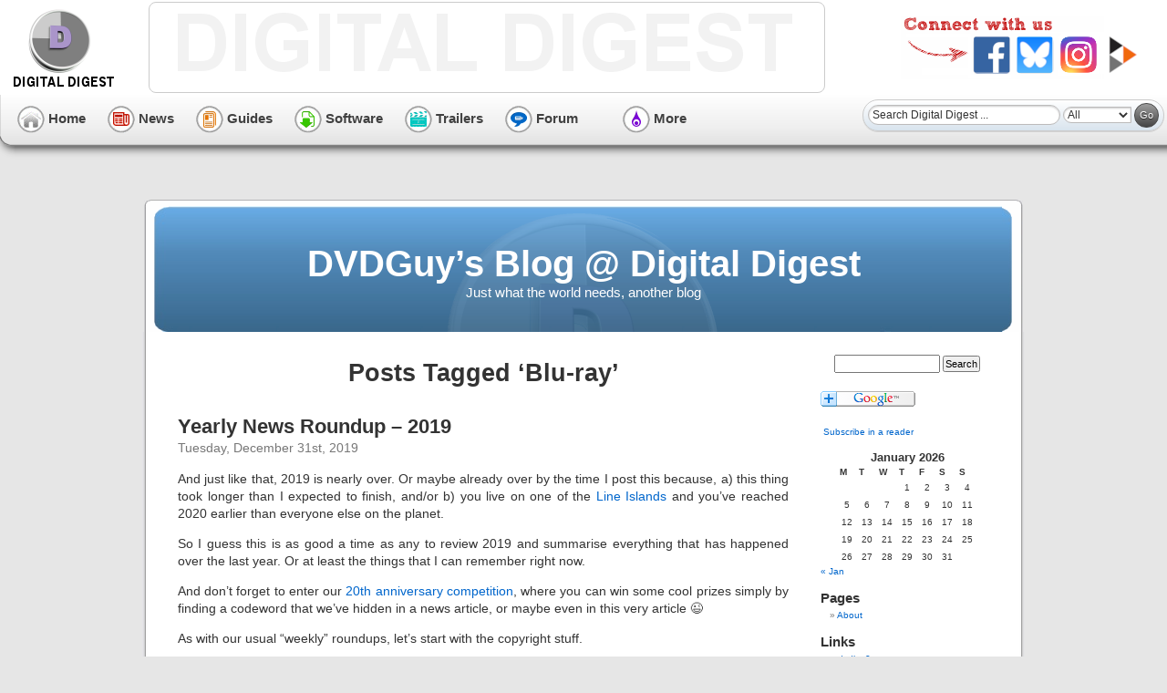

--- FILE ---
content_type: text/html; charset=UTF-8
request_url: https://www.digital-digest.com/blog/DVDGuy/tag/blu-ray/
body_size: 98537
content:
<!DOCTYPE html PUBLIC "-//W3C//DTD XHTML 1.0 Transitional//EN" "http://www.w3.org/TR/xhtml1/DTD/xhtml1-transitional.dtd">
<html xmlns="http://www.w3.org/1999/xhtml" lang="en-US" prefix="og: http://ogp.me/ns#">

<head profile="http://gmpg.org/xfn/11">
<meta http-equiv="Content-Type" content="text/html; charset=UTF-8" />

<title>  Blu-ray  DVDGuy&rsquo;s Blog @ Digital Digest </title>

<meta name="generator" content="WordPress 6.9" /> <!-- leave this for stats -->

<meta property="fb:app_id" content="135669166495457">
<link type="text/css" rel="stylesheet" href="/min/f=themes/default/css/main_style.css,themes/default/css/new_wide2_main_style.css,themes/default/css/news_style.css,themes/default/css/index_style.css,blog/DVDGuy/wp-content/themes/new/style.css">

<link rel="stylesheet" href="https://www.digital-digest.com/blog/DVDGuy/wp-content/themes/new/style.css" type="text/css" media="screen" />
<link rel="alternate" type="application/rss+xml" title="DVDGuy&rsquo;s Blog @ Digital Digest RSS Feed" href="https://www.digital-digest.com/blog/DVDGuy/feed/" />
<link rel="pingback" href="https://www.digital-digest.com/blog/DVDGuy/xmlrpc.php" />

<style type="text/css" media="screen">

	#page { background: url("https://www.digital-digest.com/blog/DVDGuy/wp-content/themes/new/images/kubrickbgwide.png") repeat-y top; border: none; }

</style>

<meta name='robots' content='max-image-preview:large' />
<link rel='dns-prefetch' href='//secure.gravatar.com' />
<link rel='dns-prefetch' href='//stats.wp.com' />
<link rel='dns-prefetch' href='//v0.wordpress.com' />
<link rel="alternate" type="application/rss+xml" title="DVDGuy&rsquo;s Blog @ Digital Digest &raquo; Feed" href="https://www.digital-digest.com/blog/DVDGuy/feed/" />
<link rel="alternate" type="application/rss+xml" title="DVDGuy&rsquo;s Blog @ Digital Digest &raquo; Comments Feed" href="https://www.digital-digest.com/blog/DVDGuy/comments/feed/" />
<link rel="alternate" type="application/rss+xml" title="DVDGuy&rsquo;s Blog @ Digital Digest &raquo; Blu-ray Tag Feed" href="https://www.digital-digest.com/blog/DVDGuy/tag/blu-ray/feed/" />
<style id='wp-img-auto-sizes-contain-inline-css' type='text/css'>
img:is([sizes=auto i],[sizes^="auto," i]){contain-intrinsic-size:3000px 1500px}
/*# sourceURL=wp-img-auto-sizes-contain-inline-css */
</style>
<style id='wp-emoji-styles-inline-css' type='text/css'>

	img.wp-smiley, img.emoji {
		display: inline !important;
		border: none !important;
		box-shadow: none !important;
		height: 1em !important;
		width: 1em !important;
		margin: 0 0.07em !important;
		vertical-align: -0.1em !important;
		background: none !important;
		padding: 0 !important;
	}
/*# sourceURL=wp-emoji-styles-inline-css */
</style>
<style id='wp-block-library-inline-css' type='text/css'>
:root{--wp-block-synced-color:#7a00df;--wp-block-synced-color--rgb:122,0,223;--wp-bound-block-color:var(--wp-block-synced-color);--wp-editor-canvas-background:#ddd;--wp-admin-theme-color:#007cba;--wp-admin-theme-color--rgb:0,124,186;--wp-admin-theme-color-darker-10:#006ba1;--wp-admin-theme-color-darker-10--rgb:0,107,160.5;--wp-admin-theme-color-darker-20:#005a87;--wp-admin-theme-color-darker-20--rgb:0,90,135;--wp-admin-border-width-focus:2px}@media (min-resolution:192dpi){:root{--wp-admin-border-width-focus:1.5px}}.wp-element-button{cursor:pointer}:root .has-very-light-gray-background-color{background-color:#eee}:root .has-very-dark-gray-background-color{background-color:#313131}:root .has-very-light-gray-color{color:#eee}:root .has-very-dark-gray-color{color:#313131}:root .has-vivid-green-cyan-to-vivid-cyan-blue-gradient-background{background:linear-gradient(135deg,#00d084,#0693e3)}:root .has-purple-crush-gradient-background{background:linear-gradient(135deg,#34e2e4,#4721fb 50%,#ab1dfe)}:root .has-hazy-dawn-gradient-background{background:linear-gradient(135deg,#faaca8,#dad0ec)}:root .has-subdued-olive-gradient-background{background:linear-gradient(135deg,#fafae1,#67a671)}:root .has-atomic-cream-gradient-background{background:linear-gradient(135deg,#fdd79a,#004a59)}:root .has-nightshade-gradient-background{background:linear-gradient(135deg,#330968,#31cdcf)}:root .has-midnight-gradient-background{background:linear-gradient(135deg,#020381,#2874fc)}:root{--wp--preset--font-size--normal:16px;--wp--preset--font-size--huge:42px}.has-regular-font-size{font-size:1em}.has-larger-font-size{font-size:2.625em}.has-normal-font-size{font-size:var(--wp--preset--font-size--normal)}.has-huge-font-size{font-size:var(--wp--preset--font-size--huge)}.has-text-align-center{text-align:center}.has-text-align-left{text-align:left}.has-text-align-right{text-align:right}.has-fit-text{white-space:nowrap!important}#end-resizable-editor-section{display:none}.aligncenter{clear:both}.items-justified-left{justify-content:flex-start}.items-justified-center{justify-content:center}.items-justified-right{justify-content:flex-end}.items-justified-space-between{justify-content:space-between}.screen-reader-text{border:0;clip-path:inset(50%);height:1px;margin:-1px;overflow:hidden;padding:0;position:absolute;width:1px;word-wrap:normal!important}.screen-reader-text:focus{background-color:#ddd;clip-path:none;color:#444;display:block;font-size:1em;height:auto;left:5px;line-height:normal;padding:15px 23px 14px;text-decoration:none;top:5px;width:auto;z-index:100000}html :where(.has-border-color){border-style:solid}html :where([style*=border-top-color]){border-top-style:solid}html :where([style*=border-right-color]){border-right-style:solid}html :where([style*=border-bottom-color]){border-bottom-style:solid}html :where([style*=border-left-color]){border-left-style:solid}html :where([style*=border-width]){border-style:solid}html :where([style*=border-top-width]){border-top-style:solid}html :where([style*=border-right-width]){border-right-style:solid}html :where([style*=border-bottom-width]){border-bottom-style:solid}html :where([style*=border-left-width]){border-left-style:solid}html :where(img[class*=wp-image-]){height:auto;max-width:100%}:where(figure){margin:0 0 1em}html :where(.is-position-sticky){--wp-admin--admin-bar--position-offset:var(--wp-admin--admin-bar--height,0px)}@media screen and (max-width:600px){html :where(.is-position-sticky){--wp-admin--admin-bar--position-offset:0px}}

/*# sourceURL=wp-block-library-inline-css */
</style><style id='wp-block-image-inline-css' type='text/css'>
.wp-block-image>a,.wp-block-image>figure>a{display:inline-block}.wp-block-image img{box-sizing:border-box;height:auto;max-width:100%;vertical-align:bottom}@media not (prefers-reduced-motion){.wp-block-image img.hide{visibility:hidden}.wp-block-image img.show{animation:show-content-image .4s}}.wp-block-image[style*=border-radius] img,.wp-block-image[style*=border-radius]>a{border-radius:inherit}.wp-block-image.has-custom-border img{box-sizing:border-box}.wp-block-image.aligncenter{text-align:center}.wp-block-image.alignfull>a,.wp-block-image.alignwide>a{width:100%}.wp-block-image.alignfull img,.wp-block-image.alignwide img{height:auto;width:100%}.wp-block-image .aligncenter,.wp-block-image .alignleft,.wp-block-image .alignright,.wp-block-image.aligncenter,.wp-block-image.alignleft,.wp-block-image.alignright{display:table}.wp-block-image .aligncenter>figcaption,.wp-block-image .alignleft>figcaption,.wp-block-image .alignright>figcaption,.wp-block-image.aligncenter>figcaption,.wp-block-image.alignleft>figcaption,.wp-block-image.alignright>figcaption{caption-side:bottom;display:table-caption}.wp-block-image .alignleft{float:left;margin:.5em 1em .5em 0}.wp-block-image .alignright{float:right;margin:.5em 0 .5em 1em}.wp-block-image .aligncenter{margin-left:auto;margin-right:auto}.wp-block-image :where(figcaption){margin-bottom:1em;margin-top:.5em}.wp-block-image.is-style-circle-mask img{border-radius:9999px}@supports ((-webkit-mask-image:none) or (mask-image:none)) or (-webkit-mask-image:none){.wp-block-image.is-style-circle-mask img{border-radius:0;-webkit-mask-image:url('data:image/svg+xml;utf8,<svg viewBox="0 0 100 100" xmlns="http://www.w3.org/2000/svg"><circle cx="50" cy="50" r="50"/></svg>');mask-image:url('data:image/svg+xml;utf8,<svg viewBox="0 0 100 100" xmlns="http://www.w3.org/2000/svg"><circle cx="50" cy="50" r="50"/></svg>');mask-mode:alpha;-webkit-mask-position:center;mask-position:center;-webkit-mask-repeat:no-repeat;mask-repeat:no-repeat;-webkit-mask-size:contain;mask-size:contain}}:root :where(.wp-block-image.is-style-rounded img,.wp-block-image .is-style-rounded img){border-radius:9999px}.wp-block-image figure{margin:0}.wp-lightbox-container{display:flex;flex-direction:column;position:relative}.wp-lightbox-container img{cursor:zoom-in}.wp-lightbox-container img:hover+button{opacity:1}.wp-lightbox-container button{align-items:center;backdrop-filter:blur(16px) saturate(180%);background-color:#5a5a5a40;border:none;border-radius:4px;cursor:zoom-in;display:flex;height:20px;justify-content:center;opacity:0;padding:0;position:absolute;right:16px;text-align:center;top:16px;width:20px;z-index:100}@media not (prefers-reduced-motion){.wp-lightbox-container button{transition:opacity .2s ease}}.wp-lightbox-container button:focus-visible{outline:3px auto #5a5a5a40;outline:3px auto -webkit-focus-ring-color;outline-offset:3px}.wp-lightbox-container button:hover{cursor:pointer;opacity:1}.wp-lightbox-container button:focus{opacity:1}.wp-lightbox-container button:focus,.wp-lightbox-container button:hover,.wp-lightbox-container button:not(:hover):not(:active):not(.has-background){background-color:#5a5a5a40;border:none}.wp-lightbox-overlay{box-sizing:border-box;cursor:zoom-out;height:100vh;left:0;overflow:hidden;position:fixed;top:0;visibility:hidden;width:100%;z-index:100000}.wp-lightbox-overlay .close-button{align-items:center;cursor:pointer;display:flex;justify-content:center;min-height:40px;min-width:40px;padding:0;position:absolute;right:calc(env(safe-area-inset-right) + 16px);top:calc(env(safe-area-inset-top) + 16px);z-index:5000000}.wp-lightbox-overlay .close-button:focus,.wp-lightbox-overlay .close-button:hover,.wp-lightbox-overlay .close-button:not(:hover):not(:active):not(.has-background){background:none;border:none}.wp-lightbox-overlay .lightbox-image-container{height:var(--wp--lightbox-container-height);left:50%;overflow:hidden;position:absolute;top:50%;transform:translate(-50%,-50%);transform-origin:top left;width:var(--wp--lightbox-container-width);z-index:9999999999}.wp-lightbox-overlay .wp-block-image{align-items:center;box-sizing:border-box;display:flex;height:100%;justify-content:center;margin:0;position:relative;transform-origin:0 0;width:100%;z-index:3000000}.wp-lightbox-overlay .wp-block-image img{height:var(--wp--lightbox-image-height);min-height:var(--wp--lightbox-image-height);min-width:var(--wp--lightbox-image-width);width:var(--wp--lightbox-image-width)}.wp-lightbox-overlay .wp-block-image figcaption{display:none}.wp-lightbox-overlay button{background:none;border:none}.wp-lightbox-overlay .scrim{background-color:#fff;height:100%;opacity:.9;position:absolute;width:100%;z-index:2000000}.wp-lightbox-overlay.active{visibility:visible}@media not (prefers-reduced-motion){.wp-lightbox-overlay.active{animation:turn-on-visibility .25s both}.wp-lightbox-overlay.active img{animation:turn-on-visibility .35s both}.wp-lightbox-overlay.show-closing-animation:not(.active){animation:turn-off-visibility .35s both}.wp-lightbox-overlay.show-closing-animation:not(.active) img{animation:turn-off-visibility .25s both}.wp-lightbox-overlay.zoom.active{animation:none;opacity:1;visibility:visible}.wp-lightbox-overlay.zoom.active .lightbox-image-container{animation:lightbox-zoom-in .4s}.wp-lightbox-overlay.zoom.active .lightbox-image-container img{animation:none}.wp-lightbox-overlay.zoom.active .scrim{animation:turn-on-visibility .4s forwards}.wp-lightbox-overlay.zoom.show-closing-animation:not(.active){animation:none}.wp-lightbox-overlay.zoom.show-closing-animation:not(.active) .lightbox-image-container{animation:lightbox-zoom-out .4s}.wp-lightbox-overlay.zoom.show-closing-animation:not(.active) .lightbox-image-container img{animation:none}.wp-lightbox-overlay.zoom.show-closing-animation:not(.active) .scrim{animation:turn-off-visibility .4s forwards}}@keyframes show-content-image{0%{visibility:hidden}99%{visibility:hidden}to{visibility:visible}}@keyframes turn-on-visibility{0%{opacity:0}to{opacity:1}}@keyframes turn-off-visibility{0%{opacity:1;visibility:visible}99%{opacity:0;visibility:visible}to{opacity:0;visibility:hidden}}@keyframes lightbox-zoom-in{0%{transform:translate(calc((-100vw + var(--wp--lightbox-scrollbar-width))/2 + var(--wp--lightbox-initial-left-position)),calc(-50vh + var(--wp--lightbox-initial-top-position))) scale(var(--wp--lightbox-scale))}to{transform:translate(-50%,-50%) scale(1)}}@keyframes lightbox-zoom-out{0%{transform:translate(-50%,-50%) scale(1);visibility:visible}99%{visibility:visible}to{transform:translate(calc((-100vw + var(--wp--lightbox-scrollbar-width))/2 + var(--wp--lightbox-initial-left-position)),calc(-50vh + var(--wp--lightbox-initial-top-position))) scale(var(--wp--lightbox-scale));visibility:hidden}}
/*# sourceURL=https://www.digital-digest.com/blog/DVDGuy/wp-includes/blocks/image/style.min.css */
</style>
<style id='wp-block-paragraph-inline-css' type='text/css'>
.is-small-text{font-size:.875em}.is-regular-text{font-size:1em}.is-large-text{font-size:2.25em}.is-larger-text{font-size:3em}.has-drop-cap:not(:focus):first-letter{float:left;font-size:8.4em;font-style:normal;font-weight:100;line-height:.68;margin:.05em .1em 0 0;text-transform:uppercase}body.rtl .has-drop-cap:not(:focus):first-letter{float:none;margin-left:.1em}p.has-drop-cap.has-background{overflow:hidden}:root :where(p.has-background){padding:1.25em 2.375em}:where(p.has-text-color:not(.has-link-color)) a{color:inherit}p.has-text-align-left[style*="writing-mode:vertical-lr"],p.has-text-align-right[style*="writing-mode:vertical-rl"]{rotate:180deg}
/*# sourceURL=https://www.digital-digest.com/blog/DVDGuy/wp-includes/blocks/paragraph/style.min.css */
</style>
<style id='global-styles-inline-css' type='text/css'>
:root{--wp--preset--aspect-ratio--square: 1;--wp--preset--aspect-ratio--4-3: 4/3;--wp--preset--aspect-ratio--3-4: 3/4;--wp--preset--aspect-ratio--3-2: 3/2;--wp--preset--aspect-ratio--2-3: 2/3;--wp--preset--aspect-ratio--16-9: 16/9;--wp--preset--aspect-ratio--9-16: 9/16;--wp--preset--color--black: #000000;--wp--preset--color--cyan-bluish-gray: #abb8c3;--wp--preset--color--white: #ffffff;--wp--preset--color--pale-pink: #f78da7;--wp--preset--color--vivid-red: #cf2e2e;--wp--preset--color--luminous-vivid-orange: #ff6900;--wp--preset--color--luminous-vivid-amber: #fcb900;--wp--preset--color--light-green-cyan: #7bdcb5;--wp--preset--color--vivid-green-cyan: #00d084;--wp--preset--color--pale-cyan-blue: #8ed1fc;--wp--preset--color--vivid-cyan-blue: #0693e3;--wp--preset--color--vivid-purple: #9b51e0;--wp--preset--gradient--vivid-cyan-blue-to-vivid-purple: linear-gradient(135deg,rgb(6,147,227) 0%,rgb(155,81,224) 100%);--wp--preset--gradient--light-green-cyan-to-vivid-green-cyan: linear-gradient(135deg,rgb(122,220,180) 0%,rgb(0,208,130) 100%);--wp--preset--gradient--luminous-vivid-amber-to-luminous-vivid-orange: linear-gradient(135deg,rgb(252,185,0) 0%,rgb(255,105,0) 100%);--wp--preset--gradient--luminous-vivid-orange-to-vivid-red: linear-gradient(135deg,rgb(255,105,0) 0%,rgb(207,46,46) 100%);--wp--preset--gradient--very-light-gray-to-cyan-bluish-gray: linear-gradient(135deg,rgb(238,238,238) 0%,rgb(169,184,195) 100%);--wp--preset--gradient--cool-to-warm-spectrum: linear-gradient(135deg,rgb(74,234,220) 0%,rgb(151,120,209) 20%,rgb(207,42,186) 40%,rgb(238,44,130) 60%,rgb(251,105,98) 80%,rgb(254,248,76) 100%);--wp--preset--gradient--blush-light-purple: linear-gradient(135deg,rgb(255,206,236) 0%,rgb(152,150,240) 100%);--wp--preset--gradient--blush-bordeaux: linear-gradient(135deg,rgb(254,205,165) 0%,rgb(254,45,45) 50%,rgb(107,0,62) 100%);--wp--preset--gradient--luminous-dusk: linear-gradient(135deg,rgb(255,203,112) 0%,rgb(199,81,192) 50%,rgb(65,88,208) 100%);--wp--preset--gradient--pale-ocean: linear-gradient(135deg,rgb(255,245,203) 0%,rgb(182,227,212) 50%,rgb(51,167,181) 100%);--wp--preset--gradient--electric-grass: linear-gradient(135deg,rgb(202,248,128) 0%,rgb(113,206,126) 100%);--wp--preset--gradient--midnight: linear-gradient(135deg,rgb(2,3,129) 0%,rgb(40,116,252) 100%);--wp--preset--font-size--small: 13px;--wp--preset--font-size--medium: 20px;--wp--preset--font-size--large: 36px;--wp--preset--font-size--x-large: 42px;--wp--preset--spacing--20: 0.44rem;--wp--preset--spacing--30: 0.67rem;--wp--preset--spacing--40: 1rem;--wp--preset--spacing--50: 1.5rem;--wp--preset--spacing--60: 2.25rem;--wp--preset--spacing--70: 3.38rem;--wp--preset--spacing--80: 5.06rem;--wp--preset--shadow--natural: 6px 6px 9px rgba(0, 0, 0, 0.2);--wp--preset--shadow--deep: 12px 12px 50px rgba(0, 0, 0, 0.4);--wp--preset--shadow--sharp: 6px 6px 0px rgba(0, 0, 0, 0.2);--wp--preset--shadow--outlined: 6px 6px 0px -3px rgb(255, 255, 255), 6px 6px rgb(0, 0, 0);--wp--preset--shadow--crisp: 6px 6px 0px rgb(0, 0, 0);}:where(.is-layout-flex){gap: 0.5em;}:where(.is-layout-grid){gap: 0.5em;}body .is-layout-flex{display: flex;}.is-layout-flex{flex-wrap: wrap;align-items: center;}.is-layout-flex > :is(*, div){margin: 0;}body .is-layout-grid{display: grid;}.is-layout-grid > :is(*, div){margin: 0;}:where(.wp-block-columns.is-layout-flex){gap: 2em;}:where(.wp-block-columns.is-layout-grid){gap: 2em;}:where(.wp-block-post-template.is-layout-flex){gap: 1.25em;}:where(.wp-block-post-template.is-layout-grid){gap: 1.25em;}.has-black-color{color: var(--wp--preset--color--black) !important;}.has-cyan-bluish-gray-color{color: var(--wp--preset--color--cyan-bluish-gray) !important;}.has-white-color{color: var(--wp--preset--color--white) !important;}.has-pale-pink-color{color: var(--wp--preset--color--pale-pink) !important;}.has-vivid-red-color{color: var(--wp--preset--color--vivid-red) !important;}.has-luminous-vivid-orange-color{color: var(--wp--preset--color--luminous-vivid-orange) !important;}.has-luminous-vivid-amber-color{color: var(--wp--preset--color--luminous-vivid-amber) !important;}.has-light-green-cyan-color{color: var(--wp--preset--color--light-green-cyan) !important;}.has-vivid-green-cyan-color{color: var(--wp--preset--color--vivid-green-cyan) !important;}.has-pale-cyan-blue-color{color: var(--wp--preset--color--pale-cyan-blue) !important;}.has-vivid-cyan-blue-color{color: var(--wp--preset--color--vivid-cyan-blue) !important;}.has-vivid-purple-color{color: var(--wp--preset--color--vivid-purple) !important;}.has-black-background-color{background-color: var(--wp--preset--color--black) !important;}.has-cyan-bluish-gray-background-color{background-color: var(--wp--preset--color--cyan-bluish-gray) !important;}.has-white-background-color{background-color: var(--wp--preset--color--white) !important;}.has-pale-pink-background-color{background-color: var(--wp--preset--color--pale-pink) !important;}.has-vivid-red-background-color{background-color: var(--wp--preset--color--vivid-red) !important;}.has-luminous-vivid-orange-background-color{background-color: var(--wp--preset--color--luminous-vivid-orange) !important;}.has-luminous-vivid-amber-background-color{background-color: var(--wp--preset--color--luminous-vivid-amber) !important;}.has-light-green-cyan-background-color{background-color: var(--wp--preset--color--light-green-cyan) !important;}.has-vivid-green-cyan-background-color{background-color: var(--wp--preset--color--vivid-green-cyan) !important;}.has-pale-cyan-blue-background-color{background-color: var(--wp--preset--color--pale-cyan-blue) !important;}.has-vivid-cyan-blue-background-color{background-color: var(--wp--preset--color--vivid-cyan-blue) !important;}.has-vivid-purple-background-color{background-color: var(--wp--preset--color--vivid-purple) !important;}.has-black-border-color{border-color: var(--wp--preset--color--black) !important;}.has-cyan-bluish-gray-border-color{border-color: var(--wp--preset--color--cyan-bluish-gray) !important;}.has-white-border-color{border-color: var(--wp--preset--color--white) !important;}.has-pale-pink-border-color{border-color: var(--wp--preset--color--pale-pink) !important;}.has-vivid-red-border-color{border-color: var(--wp--preset--color--vivid-red) !important;}.has-luminous-vivid-orange-border-color{border-color: var(--wp--preset--color--luminous-vivid-orange) !important;}.has-luminous-vivid-amber-border-color{border-color: var(--wp--preset--color--luminous-vivid-amber) !important;}.has-light-green-cyan-border-color{border-color: var(--wp--preset--color--light-green-cyan) !important;}.has-vivid-green-cyan-border-color{border-color: var(--wp--preset--color--vivid-green-cyan) !important;}.has-pale-cyan-blue-border-color{border-color: var(--wp--preset--color--pale-cyan-blue) !important;}.has-vivid-cyan-blue-border-color{border-color: var(--wp--preset--color--vivid-cyan-blue) !important;}.has-vivid-purple-border-color{border-color: var(--wp--preset--color--vivid-purple) !important;}.has-vivid-cyan-blue-to-vivid-purple-gradient-background{background: var(--wp--preset--gradient--vivid-cyan-blue-to-vivid-purple) !important;}.has-light-green-cyan-to-vivid-green-cyan-gradient-background{background: var(--wp--preset--gradient--light-green-cyan-to-vivid-green-cyan) !important;}.has-luminous-vivid-amber-to-luminous-vivid-orange-gradient-background{background: var(--wp--preset--gradient--luminous-vivid-amber-to-luminous-vivid-orange) !important;}.has-luminous-vivid-orange-to-vivid-red-gradient-background{background: var(--wp--preset--gradient--luminous-vivid-orange-to-vivid-red) !important;}.has-very-light-gray-to-cyan-bluish-gray-gradient-background{background: var(--wp--preset--gradient--very-light-gray-to-cyan-bluish-gray) !important;}.has-cool-to-warm-spectrum-gradient-background{background: var(--wp--preset--gradient--cool-to-warm-spectrum) !important;}.has-blush-light-purple-gradient-background{background: var(--wp--preset--gradient--blush-light-purple) !important;}.has-blush-bordeaux-gradient-background{background: var(--wp--preset--gradient--blush-bordeaux) !important;}.has-luminous-dusk-gradient-background{background: var(--wp--preset--gradient--luminous-dusk) !important;}.has-pale-ocean-gradient-background{background: var(--wp--preset--gradient--pale-ocean) !important;}.has-electric-grass-gradient-background{background: var(--wp--preset--gradient--electric-grass) !important;}.has-midnight-gradient-background{background: var(--wp--preset--gradient--midnight) !important;}.has-small-font-size{font-size: var(--wp--preset--font-size--small) !important;}.has-medium-font-size{font-size: var(--wp--preset--font-size--medium) !important;}.has-large-font-size{font-size: var(--wp--preset--font-size--large) !important;}.has-x-large-font-size{font-size: var(--wp--preset--font-size--x-large) !important;}
/*# sourceURL=global-styles-inline-css */
</style>

<style id='classic-theme-styles-inline-css' type='text/css'>
/*! This file is auto-generated */
.wp-block-button__link{color:#fff;background-color:#32373c;border-radius:9999px;box-shadow:none;text-decoration:none;padding:calc(.667em + 2px) calc(1.333em + 2px);font-size:1.125em}.wp-block-file__button{background:#32373c;color:#fff;text-decoration:none}
/*# sourceURL=/wp-includes/css/classic-themes.min.css */
</style>
<style id='akismet-widget-style-inline-css' type='text/css'>

			.a-stats {
				--akismet-color-mid-green: #357b49;
				--akismet-color-white: #fff;
				--akismet-color-light-grey: #f6f7f7;

				max-width: 350px;
				width: auto;
			}

			.a-stats * {
				all: unset;
				box-sizing: border-box;
			}

			.a-stats strong {
				font-weight: 600;
			}

			.a-stats a.a-stats__link,
			.a-stats a.a-stats__link:visited,
			.a-stats a.a-stats__link:active {
				background: var(--akismet-color-mid-green);
				border: none;
				box-shadow: none;
				border-radius: 8px;
				color: var(--akismet-color-white);
				cursor: pointer;
				display: block;
				font-family: -apple-system, BlinkMacSystemFont, 'Segoe UI', 'Roboto', 'Oxygen-Sans', 'Ubuntu', 'Cantarell', 'Helvetica Neue', sans-serif;
				font-weight: 500;
				padding: 12px;
				text-align: center;
				text-decoration: none;
				transition: all 0.2s ease;
			}

			/* Extra specificity to deal with TwentyTwentyOne focus style */
			.widget .a-stats a.a-stats__link:focus {
				background: var(--akismet-color-mid-green);
				color: var(--akismet-color-white);
				text-decoration: none;
			}

			.a-stats a.a-stats__link:hover {
				filter: brightness(110%);
				box-shadow: 0 4px 12px rgba(0, 0, 0, 0.06), 0 0 2px rgba(0, 0, 0, 0.16);
			}

			.a-stats .count {
				color: var(--akismet-color-white);
				display: block;
				font-size: 1.5em;
				line-height: 1.4;
				padding: 0 13px;
				white-space: nowrap;
			}
		
/*# sourceURL=akismet-widget-style-inline-css */
</style>
<link rel="https://api.w.org/" href="https://www.digital-digest.com/blog/DVDGuy/wp-json/" /><link rel="alternate" title="JSON" type="application/json" href="https://www.digital-digest.com/blog/DVDGuy/wp-json/wp/v2/tags/23" /><link rel="EditURI" type="application/rsd+xml" title="RSD" href="https://www.digital-digest.com/blog/DVDGuy/xmlrpc.php?rsd" />
<meta name="generator" content="WordPress 6.9" />
	<style>img#wpstats{display:none}</style>
		
<!-- WordPress Facebook Open Graph protocol plugin (WPFBOGP v2.0.13) http://rynoweb.com/wordpress-plugins/ -->
<meta property="fb:app_id" content="135669166495457"/>
<meta property="og:url" content="https://www.digital-digest.com/blog/DVDGuy/tag/blu-ray/"/>
<meta property="og:title" content="Yearly News Roundup &#8211; 2019"/>
<meta property="og:site_name" content="DVDGuy&rsquo;s Blog @ Digital Digest"/>
<meta property="og:description" content="Just what the world needs, another blog"/>
<meta property="og:type" content="website"/>
<!-- There is not an image here as you haven't set a default image in the plugin settings! -->
<meta property="og:locale" content="en_us"/>
<!-- // end wpfbogp -->

<script type="text/javascript">
    var _gaq = _gaq || [];
    _gaq.push(['_setAccount', 'UA-11581809-2']);
    _gaq.push(['_trackPageview']);
  </script>
<!-- Generated by Google DFP -->
<script type='text/javascript' src='http://partner.googleadservices.com/gampad/google_service.js'>
</script>
<script type='text/javascript'>
GS_googleAddAdSenseService("ca-pub-3988837288340232");
GS_googleEnableAllServices();
</script>
<script type='text/javascript'>
GA_googleAddSlot("ca-pub-3988837288340232", "Digital_Digest_Top_728x90");
</script>
<script type='text/javascript'>
GA_googleFetchAds();
</script>

<!-- Begin Cookie Consent plugin by Silktide - http://silktide.com/cookieconsent -->
<script type="text/javascript">
    window.cookieconsent_options = {"message":"This website uses cookies to ensure you get the best experience on our website","dismiss":"Got it!","learnMore":"More info","link":"http://www.digital-digest.com/page.php?file=policy","theme":"light-bottom"};
</script>

<script type="text/javascript" src="//s3.amazonaws.com/cc.silktide.com/cookieconsent.latest.min.js"></script>
<!-- End Cookie Consent plugin -->

</head>
<body>

<table width="100%" border="0" cellpadding="0" cellspacing="0" class="pageHeader">
<tr>
<td valign="top" class="pageHeaderCell" colspan="2">
<table border="0" width="100%">
<tr>
<td class="pageHeaderLogo">
<a href="/index.php"><img src="http://static1.ddigest.com/images/logo.png"
alt="Digital Digest" title="Digital Digest Logo" border="0" width="125"
height="90"></a></td>
<td class="pageHeaderAds" valign="top"><div class="pageHeaderAd">
<!-- Digital_Digest_Top_728x90 -->
<script type='text/javascript'>
GA_googleFillSlot("Digital_Digest_Top_728x90");
</script>
</div></td>
<td class="pageHeaderTopStuff">
<div align="right">
<ul id="socialConnects">
    <li id="sCfacebook"><a href="http://www.facebook.com/DDigest" title="Join us on our Facebook page"><span>Facebook</span></a></li>
    <li id="sCtwitter"><a href="http://twitter.com/ddigest" title="Subscribe to our Tweets"><span>Twitter</span></a></li>
    <li id="sCgoogleplus"><a href="https://plus.google.com/103559842401472391326/" title="Connect with us on Google+"><span>Google+</span></a></li>
    <li id="sCnewsletter"><a href="http://www.digital-digest.com/newsletter/" title="Sign up to our weekly newsletter"><span>Newsletter</span></a></li>
</ul></div></td>
</tr>
</table>
</td>
</tr>
<tr>
<td valign="top" class="pageHeaderLBNew"><img src="/images/blank.gif" 
border="0" width="15" height="90" alt=""></td>
<td valign="top" class="pageHeaderBottomNew">
<table border="0" width="100%">
<tr>
<td class="topNavLinks" style="min-width: 660px;">
<span id="topNavLinksHome"><a href="/index.php"><img
src="http://static1.ddigest.com/themes/default/images_new/blank.gif"
border="0" alt="Home" title="Go to Home Page" 
width="30" height="30"> Home</a>&nbsp;&nbsp;&nbsp;&nbsp;&nbsp;</span>
<span id="topNavLinksNews"><a href="/news/index.php"><img
src="http://static1.ddigest.com/themes/default/images_new/blank.gif"
border="0" alt="News" title="Read Latest News" 
width="30" height="30"> News</a>&nbsp;&nbsp;&nbsp;&nbsp;&nbsp;</span>
<span id="topNavLinksGuides"><a href="/articles/index.php"><img
src="http://static1.ddigest.com/themes/default/images_new/blank.gif"
border="0" alt="Guides" title="Read Guides" 
width="30" height="30"> Guides</a>&nbsp;&nbsp;&nbsp;&nbsp;&nbsp;</span>
<span id="topNavLinksSoftware"><a href="/software/index.php"><img
src="http://static1.ddigest.com/themes/default/images_new/blank.gif"
border="0" alt="Software" title="Download Software" 
width="30" height="30"> Software</a>&nbsp;&nbsp;&nbsp;&nbsp;&nbsp;</span>
<span id="topNavLinksTrailers"><a href="/movies/index.php"><img
src="http://static1.ddigest.com/themes/default/images_new/blank.gif"
border="0" alt="Trailers" title="Download Trailers" 
width="30" height="30"> Trailers</a>&nbsp;&nbsp;&nbsp;&nbsp;&nbsp;</span>
<span id="topNavLinksForum"><a href="http://forum.digital-digest.com/"><img
src="http://static1.ddigest.com/themes/default/images_new/blank.gif"
border="0" alt="Forum" title="Discuss in our Forum" 
width="30" height="30"> Forum</a>&nbsp;&nbsp;&nbsp;&nbsp;&nbsp;</span></td>
<td class="topNavLinks">
<ul class="topNav_menu">
<li><span id="topNavLinksMore"><a href="#"><img
src="http://static1.ddigest.com/themes/default/images_new/blank.gif"
border="0" alt="More" title="More Links" 
width="30" height="30"> More</a></span><ul>
	<li> <a href="http://www.digital-digest.com/apps/">Apps</a>
	<li> <a href="http://www.digital-digest.com/blog/DVDGuy/">Blog</a>
	<li> <a href="http://www.digital-digest.com/amazon_blu-ray/">Blu-ray Price Search</a></li>
	<li> <a href="http://www.digital-digest.com/deals/">Deals</a></li>
	<li> <a href="http://wiki.digital-digest.com/">DigiWiki</a></li>
	<li> <a href="http://www.firmwarehq.com/">Firmware Downloads</a></li>
	<li> <a href="http://www.digital-digest.com/subtitles/index.php">Subtitles</a></li>
	<li> <a href="http://www.digital-digest.com/top10.php">Top 10</a></li>		
</ul>
</li>
</ul>
</td>
<td class="pageHeaderSearch" style="min-width: 280px; width: 100%">
<div align="right">
<img src="/images/blank.gif" width="280" height="1" alt="" title=""
border="0"><br>
<form method="GET" action="http://www.digital-digest.com/search_action.php" target="_top" class="searchForm"><input type="text" name="keywords" size="20" class="searchBoxNew" value="Search Digital Digest ..." onfocus="if (this.value == 'Search Digital Digest ...') {this.value = '';}" onblur="if (this.value == '') {this.value = 'Search Digital Digest ...';}"> <select name="type" class="searchSelectBoxNew"><option value="all" SELECTED> All</option><option value="news"> News</option><option value="article"> Guides</option><option value="software"> Software</option><option value="blog"> Blog</option><option value="blu-ray"> Blu-ray</option><option value="forum"> Forum</option><option value="wiki"> Wiki</option></select> <input type="submit" value="Go" class="searchSubmitNew"></form></div>
</td>
</tr>
</table></td>
</tr>
</table>

<div id="page">

<div id="header">
	<div id="headerimg">
		<h1><a href="http://www.digital-digest.com/blog/DVDGuy/">DVDGuy&rsquo;s Blog @ Digital Digest</a></h1>
		<div class="description">Just what the world needs, another blog</div>
	</div>
</div>
<hr />

	<div id="content" class="narrowcolumn" role="main">

		
 	   	  		<h2 class="pagetitle">Posts Tagged &#8216;Blu-ray&#8217;</h2>
 	  

		<div class="navigation">
			<div class="alignleft"></div>
			<div class="alignright"></div>
		</div>

				<div class="post-4448 post type-post status-publish format-standard hentry category-copyright category-electronics category-gaming category-high_definition_dvd category-news-roundup category-nintendo_wii category-ps3 category-video_technology category-xbox_360 tag-3d tag-4k tag-blu-ray tag-copyright tag-disney tag-dvd-movies tag-gaming tag-hd tag-movies tag-netflix tag-piracy tag-ps5 tag-trailers tag-ultra-hd-blu-ray tag-vod-streaming tag-xbox-series-x tag-youtube">
				<h3 id="post-4448"><a href="https://www.digital-digest.com/blog/DVDGuy/2019/12/31/yearly-news-roundup-2019/" rel="bookmark" title="Permanent Link to Yearly News Roundup &#8211; 2019">Yearly News Roundup &#8211; 2019</a></h3>
				<small>Tuesday, December 31st, 2019</small>

				<div class="entry">
					
<p>And just like that, 2019 is nearly over. Or maybe already over by the time I post this because, a) this thing took longer than I expected to finish, and/or b) you live on one of the <a href="https://en.wikipedia.org/wiki/Line_Islands">Line Islands</a> and you&#8217;ve reached 2020 earlier than everyone else on the planet.</p>



<p>So I guess this is as good a time as any to review 2019 and summarise everything that has happened over the last year. Or at least the things that I can remember right now.</p>



<p>And don&#8217;t forget to enter our <a href="http://www.digital-digest.com/page.php?file=20_competition">20th anniversary competition</a>, where you can win some cool prizes simply by finding a codeword that we&#8217;ve hidden in a news article, or maybe even in this very article 😉</p>



<p>As with our usual &#8220;weekly&#8221; roundups, let&#8217;s start with the copyright stuff.</p>



<figure class="wp-block-image"><img decoding="async" src="http://www.digital-digest.com/blog/DVDGuy/wp-content/uploads/2008/04/copyright.gif" alt="Copyright"/></figure>



<p>Torrenting is down as expected, but that&#8217;s not because of the effectiveness of all the anti-torrenting laws and measures, but because people have moved onto other ways to get their piracy fix. Piracy streaming is now the go-to for people because streaming technology and people&#8217;s broadband speeds have improved to the point where HD streaming is possible and easy. Direct downloads are also making a comeback via private forums and chat groups, encrypted and password-protected download links, coupled with decent download speeds even for free hosting services. The downloader benefits from these two methods because they&#8217;re largely free from monitoring, and there&#8217;s little chance of a nasty email from your IPS informing you that you&#8217;ve been caught.</p>



<figure class="wp-block-image size-large"><img fetchpriority="high" decoding="async" width="1024" height="536" src="http://www.digital-digest.com/blog/DVDGuy/wp-content/uploads/2019/12/OTT-video-piracy-1024x536.jpg" alt="" class="wp-image-4450" srcset="https://www.digital-digest.com/blog/DVDGuy/wp-content/uploads/2019/12/OTT-video-piracy-1024x536.jpg 1024w, https://www.digital-digest.com/blog/DVDGuy/wp-content/uploads/2019/12/OTT-video-piracy-250x131.jpg 250w, https://www.digital-digest.com/blog/DVDGuy/wp-content/uploads/2019/12/OTT-video-piracy-768x402.jpg 768w, https://www.digital-digest.com/blog/DVDGuy/wp-content/uploads/2019/12/OTT-video-piracy.jpg 1376w" sizes="(max-width: 1024px) 100vw, 1024px" /><figcaption>Streaming piracy has become even more popular in 2019</figcaption></figure>



<p>The response from the other side?  Sites continue to get taken down, operators sued, new laws passed. So basically the same old, same old game of whack-a-mole.</p>



<p>With access to even faster download speeds, Blu-ray rips and 4K downloads, once the domain of the most hardcore due to their 25 to 100 GB downloads, will become more popular. At least for those that are still bothering to download stuff.</p>



<figure class="wp-block-image"><img decoding="async" src="http://www.digital-digest.com/blog/DVDGuy/wp-content/uploads/2008/04/highdef.gif" alt="High Definition"/></figure>



<p>Unless you&#8217;re somehow immune to our cross-promotional efforts, you should know that we now have our own <a href="https://www.youtube.com/c/DigitalDigestTrailers">YouTube channel</a>. We&#8217;ve taken everything we&#8217;ve learned over the years to focus on the niche of 4K upscaled (and sometimes, native 4K) content, mostly trailers, but also behind-the-scene clips and even music videos of our own creation. I can confidently say that our 4K uploads are some of the best you&#8217;ll see on YouTube, and that&#8217;s largely down to the effort we take to upscale the content from the best possible sources. None of this ripping from a muddy YouTube HD upload and then doing a simple bilinear 4K upscale, with so-called 4K uploads looking worse than the original HD version.</p>



<figure class="wp-block-image size-large"><img decoding="async" width="1024" height="467" src="http://www.digital-digest.com/blog/DVDGuy/wp-content/uploads/2019/12/Tenet-2020-Trailer-1-4K-Ultra-HD.mkv_snapshot_01.28_2019.12.20_05.01.58-1024x467.png" alt="" class="wp-image-4451" srcset="https://www.digital-digest.com/blog/DVDGuy/wp-content/uploads/2019/12/Tenet-2020-Trailer-1-4K-Ultra-HD.mkv_snapshot_01.28_2019.12.20_05.01.58-1024x467.png 1024w, https://www.digital-digest.com/blog/DVDGuy/wp-content/uploads/2019/12/Tenet-2020-Trailer-1-4K-Ultra-HD.mkv_snapshot_01.28_2019.12.20_05.01.58-250x114.png 250w, https://www.digital-digest.com/blog/DVDGuy/wp-content/uploads/2019/12/Tenet-2020-Trailer-1-4K-Ultra-HD.mkv_snapshot_01.28_2019.12.20_05.01.58-768x350.png 768w, https://www.digital-digest.com/blog/DVDGuy/wp-content/uploads/2019/12/Tenet-2020-Trailer-1-4K-Ultra-HD.mkv_snapshot_01.28_2019.12.20_05.01.58-1536x701.png 1536w, https://www.digital-digest.com/blog/DVDGuy/wp-content/uploads/2019/12/Tenet-2020-Trailer-1-4K-Ultra-HD.mkv_snapshot_01.28_2019.12.20_05.01.58-2048x934.png 2048w" sizes="(max-width: 1024px) 100vw, 1024px" /><figcaption>You can&#8217;t expect quality upscaled 4K if you&#8217;re not working from a pristine source</figcaption></figure>



<p>We&#8217;ve also learned a lot about not just how YouTube works (and how channels that focus on quality often lose out to channels that focus on speed), but also how the whole trailers game works (it&#8217;s way way more complicated than what I originally thought &#8211; there&#8217;s a real art to how to best promote a movie, and some studios are simply better at it than others).</p>



<p>And some trailers are just better than others, and here&#8217;s our top 10 for the year:</p>



<figure class="wp-block-embed-youtube wp-block-embed is-type-video is-provider-youtube wp-embed-aspect-16-9 wp-has-aspect-ratio"><div class="wp-block-embed__wrapper">
<span class="embed-youtube" style="text-align:center; display: block;"><iframe class="youtube-player" width="640" height="360" src="https://www.youtube.com/embed/zx4nxmEILv0?version=3&#038;rel=1&#038;showsearch=0&#038;showinfo=1&#038;iv_load_policy=1&#038;fs=1&#038;hl=en-US&#038;autohide=2&#038;wmode=transparent" allowfullscreen="true" style="border:0;" sandbox="allow-scripts allow-same-origin allow-popups allow-presentation allow-popups-to-escape-sandbox"></iframe></span>
</div><figcaption>Check out our choice of the top 10 best trailers released in 2019, plus five more notable mentions</figcaption></figure>



<p>Moving away from shameless self-promotion, the home video landscape remains in flux as streaming takes over everything and anyone who is anyone is coming out with their own streaming product (and at the same time, taking their stuff off Netflix).</p>



<p>But the one that has the best potential to disrupt Netflix is probably Disney+ and so far, it&#8217;s going to take a while for this to happen, if it happens at all. </p>



<p>The Mandalorian is probably the best Star Wars anything since the original trilogy (okay, Rogue One was pretty good too), but with the first season now over, there&#8217;s nothing really on Disney+ that&#8217;s a must-see. The other Star Wars shows, and the Marvel originals are months if not years away, and in terms of catalogue content, only a tiny fraction of the Disney and Fox library is on there (and Disney is not in a hurry to add more).</p>



<figure class="wp-block-image size-large"><img loading="lazy" decoding="async" width="1024" height="427" src="http://www.digital-digest.com/blog/DVDGuy/wp-content/uploads/2019/12/The-Mandalorian-2019-TV-Spot-Name-4K-Ultra-HD.mkv_snapshot_00.06_2019.11.11_16.03.19-1024x427.png" alt="" class="wp-image-4452" srcset="https://www.digital-digest.com/blog/DVDGuy/wp-content/uploads/2019/12/The-Mandalorian-2019-TV-Spot-Name-4K-Ultra-HD.mkv_snapshot_00.06_2019.11.11_16.03.19-1024x427.png 1024w, https://www.digital-digest.com/blog/DVDGuy/wp-content/uploads/2019/12/The-Mandalorian-2019-TV-Spot-Name-4K-Ultra-HD.mkv_snapshot_00.06_2019.11.11_16.03.19-250x104.png 250w, https://www.digital-digest.com/blog/DVDGuy/wp-content/uploads/2019/12/The-Mandalorian-2019-TV-Spot-Name-4K-Ultra-HD.mkv_snapshot_00.06_2019.11.11_16.03.19-768x320.png 768w, https://www.digital-digest.com/blog/DVDGuy/wp-content/uploads/2019/12/The-Mandalorian-2019-TV-Spot-Name-4K-Ultra-HD.mkv_snapshot_00.06_2019.11.11_16.03.19-1536x640.png 1536w, https://www.digital-digest.com/blog/DVDGuy/wp-content/uploads/2019/12/The-Mandalorian-2019-TV-Spot-Name-4K-Ultra-HD.mkv_snapshot_00.06_2019.11.11_16.03.19-2048x853.png 2048w" sizes="auto, (max-width: 1024px) 100vw, 1024px" /><figcaption>The Mandalorian is the best thing to have happened to Star Wars in ages, and the one show on Disney+ that makes the service worth signing up for</figcaption></figure>



<p>At the same time, Netflix is releasing about 1,362 new shows and original films every month. And while many of them are completely missable shows, many are really quite fantastic. I just hope Netflix doesn&#8217;t run out of money soon, because their production costs are enormous and without theatrical runs for their movies, they&#8217;re missing out on a potential billion dollars in box office takings. </p>



<p>The current big debate over original IPs versus more and more superhero movies involves Netflix and other streaming outfits too. One side argues that Hollywood (and cinema chains) is too focused on the next Avengers phase or Star Wars, and not giving movies like &#8216;Richard Jewell&#8217; a chance. The other side argues that superior movies like &#8216;Richard Jewell&#8217; and &#8216;Uncut Gems&#8217;, both in cinemas right now, just don&#8217;t make economic sense when the inferior &#8216;Star Wars&#8217; is obliterating them in terms of ticket sales. In the case of &#8216;Richard Jewell&#8217;, I know for a fact that Warner Bros. did promote it as much as its other movies (in terms of trailers, promotional clips, etc&#8230;), but moviegoers are just not biting.</p>



<p>The question that some have asked is that would &#8216;Joker&#8217; have made so much money if it had been simply called &#8216;Arthur&#8217; and was not based on DC Comic&#8217;s IP? Most likely not!</p>



<p>So can you really blame Hollywood for being unoriginal when unoriginal is what pays the bills? The same for cinema chains, who will always show more love to an uninspired Marvel film over a film like The Irishman.</p>



<p>I&#8217;ve uploaded some great trailers for some really interesting films this year, but they will never get as many views as says a Top Gun 2 trailer or a Wonder Woman sequel. The only exception is Christopher Nolan, who&#8217;s original films are more anticipated than even the most anticipated franchise titles.</p>



<p>The other raging debate is over the apparent focus testing of movies, and how it&#8217;s ruining creativity and originality. The <a href="https://youtu.be/I8SwTnf3wXM">re-designed Sonic</a> is what started this debate, with many believing that the original design, <a href="https://youtu.be/jBP4jhmbzPI">as bad as it was</a>, would have made a weirder and less mainstream film that would have lived on as a cult classic. A movie so bad, that it&#8217;s good.</p>



<figure class="wp-block-image size-large"><img loading="lazy" decoding="async" width="1024" height="576" src="http://www.digital-digest.com/blog/DVDGuy/wp-content/uploads/2019/12/Cats-2019-Featurettes-4K-Ultra-HD.mkv_snapshot_04.52_2019.10.25_21.38.02-1024x576.png" alt="" class="wp-image-4453" srcset="https://www.digital-digest.com/blog/DVDGuy/wp-content/uploads/2019/12/Cats-2019-Featurettes-4K-Ultra-HD.mkv_snapshot_04.52_2019.10.25_21.38.02-1024x576.png 1024w, https://www.digital-digest.com/blog/DVDGuy/wp-content/uploads/2019/12/Cats-2019-Featurettes-4K-Ultra-HD.mkv_snapshot_04.52_2019.10.25_21.38.02-250x141.png 250w, https://www.digital-digest.com/blog/DVDGuy/wp-content/uploads/2019/12/Cats-2019-Featurettes-4K-Ultra-HD.mkv_snapshot_04.52_2019.10.25_21.38.02-768x432.png 768w, https://www.digital-digest.com/blog/DVDGuy/wp-content/uploads/2019/12/Cats-2019-Featurettes-4K-Ultra-HD.mkv_snapshot_04.52_2019.10.25_21.38.02-1536x864.png 1536w, https://www.digital-digest.com/blog/DVDGuy/wp-content/uploads/2019/12/Cats-2019-Featurettes-4K-Ultra-HD.mkv_snapshot_04.52_2019.10.25_21.38.02-2048x1152.png 2048w" sizes="auto, (max-width: 1024px) 100vw, 1024px" /><figcaption>Spare a thought for the talented cast and crew of Cats, a movie ruined by scarily-awful CGI</figcaption></figure>



<p>But then the <a href="https://youtu.be/DignW-C-xJ4">horror movie known as Cats</a> happened, and its director Tom Hooper appears to have ignored all calls for focus-testing and character re-designing, and well, we now know that perhaps some changes should have been made. If Paramount can avoid what happened to &#8216;Cats&#8217; with a re-designed Sonic, as pandering as it was, then I think they would believe that it was a change worth making.</p>



<p>And finally, disc sales continue to slide, as even 4K Ultra HD can&#8217;t save physical media from being made obsolete by digital and streaming. I had promised to write our 2018 disc sales analysis almost a year ago, and it&#8217;s almost time to write another 2019&#8217;s. I&#8217;ll probably combine the two together, and I&#8217;m not making any promises, but hopefully, that analysis will be uploaded soon. Spoiler alert: Blu-ray disc sales have fallen, not as much as DVD sales, but still quite alarming despite the increasing popularity of 4K.</p>



<figure class="wp-block-image"><img decoding="async" src="http://www.digital-digest.com/blog/DVDGuy/wp-content/uploads/2008/04/gaming.gif" alt="Gaming"/></figure>



<p>I haven&#8217;t covered gaming news as much in 2019, but the three big stories are the continued success of Nintendo&#8217;s Switch, and the two new consoles from Microsoft and Sony, the funnily name Xbox Series X and the PS5. </p>



<figure class="wp-block-image size-large"><img loading="lazy" decoding="async" width="650" height="219" src="http://www.digital-digest.com/blog/DVDGuy/wp-content/uploads/2015/05/ultra_hd_blu-ray_logo.png" alt="Ultra HD Blu-ray Logo" class="wp-image-3493" srcset="https://www.digital-digest.com/blog/DVDGuy/wp-content/uploads/2015/05/ultra_hd_blu-ray_logo.png 650w, https://www.digital-digest.com/blog/DVDGuy/wp-content/uploads/2015/05/ultra_hd_blu-ray_logo-250x84.png 250w, https://www.digital-digest.com/blog/DVDGuy/wp-content/uploads/2015/05/ultra_hd_blu-ray_logo-300x101.png 300w" sizes="auto, (max-width: 650px) 100vw, 650px" /><figcaption>Sony finally jumping on the 4K Ultra HD Blu-ray bandwagon</figcaption></figure>



<p>While I can go on about ray-tracking, 120 FPS gaming and SSD storage, but what interested me the most was the fact that Sony&#8217;s PS5 will finally support 4K Ultra HD Blu-ray playback, having skipped it in the PS4. I guess you can surmise that Sony now realise it was a mistake to not include UHD disc playback with the PS4, although they will argue that the cost of the drive and the fact that games are getting bigger and bigger were all factors in Sony deciding to jump aboard the UHD, and BDXL train. While I haven&#8217;t found any concrete information on what kind of disc drive the Xbox Series X will be using, but I would be very surprised if it turns out to not support UHD Blu-ray playback.</p>



<p> <strong>#Celebrate</strong></p>



<p>On that note, we come to the end of this roundup, and (almost) 2019. Hope you all have a great time celebrating the new year, and may this new year be your best yet! </p>



<p>See you next year.</p>
				</div>

				<p class="postmetadata">Tags: <a href="https://www.digital-digest.com/blog/DVDGuy/tag/3d/" rel="tag">3D</a>, <a href="https://www.digital-digest.com/blog/DVDGuy/tag/4k/" rel="tag">4K</a>, <a href="https://www.digital-digest.com/blog/DVDGuy/tag/blu-ray/" rel="tag">Blu-ray</a>, <a href="https://www.digital-digest.com/blog/DVDGuy/tag/copyright/" rel="tag">Copyright</a>, <a href="https://www.digital-digest.com/blog/DVDGuy/tag/disney/" rel="tag">Disney+</a>, <a href="https://www.digital-digest.com/blog/DVDGuy/tag/dvd-movies/" rel="tag">DVD Movies</a>, <a href="https://www.digital-digest.com/blog/DVDGuy/tag/gaming/" rel="tag">Gaming</a>, <a href="https://www.digital-digest.com/blog/DVDGuy/tag/hd/" rel="tag">HD</a>, <a href="https://www.digital-digest.com/blog/DVDGuy/tag/movies/" rel="tag">Movies</a>, <a href="https://www.digital-digest.com/blog/DVDGuy/tag/netflix/" rel="tag">Netflix</a>, <a href="https://www.digital-digest.com/blog/DVDGuy/tag/piracy/" rel="tag">Piracy</a>, <a href="https://www.digital-digest.com/blog/DVDGuy/tag/ps5/" rel="tag">PS5</a>, <a href="https://www.digital-digest.com/blog/DVDGuy/tag/trailers/" rel="tag">trailers</a>, <a href="https://www.digital-digest.com/blog/DVDGuy/tag/ultra-hd-blu-ray/" rel="tag">Ultra HD Blu-ray</a>, <a href="https://www.digital-digest.com/blog/DVDGuy/tag/vod-streaming/" rel="tag">VOD/Streaming</a>, <a href="https://www.digital-digest.com/blog/DVDGuy/tag/xbox-series-x/" rel="tag">Xbox Series X</a>, <a href="https://www.digital-digest.com/blog/DVDGuy/tag/youtube/" rel="tag">YouTube</a><br /> Posted in <a href="https://www.digital-digest.com/blog/DVDGuy/category/copyright/" rel="category tag">Copyright</a>, <a href="https://www.digital-digest.com/blog/DVDGuy/category/electronics/" rel="category tag">Electronics</a>, <a href="https://www.digital-digest.com/blog/DVDGuy/category/gaming/" rel="category tag">Gaming</a>, <a href="https://www.digital-digest.com/blog/DVDGuy/category/movies/high_definition_dvd/" rel="category tag">High Definition (Blu-ray/HD DVD/4K)</a>, <a href="https://www.digital-digest.com/blog/DVDGuy/category/news-roundup/" rel="category tag">News Roundup</a>, <a href="https://www.digital-digest.com/blog/DVDGuy/category/gaming/nintendo_wii/" rel="category tag">Nintendo Wii, Wii U, Switch</a>, <a href="https://www.digital-digest.com/blog/DVDGuy/category/gaming/ps3/" rel="category tag">PS3, PS4</a>, <a href="https://www.digital-digest.com/blog/DVDGuy/category/video_technology/" rel="category tag">Video Technology</a>, <a href="https://www.digital-digest.com/blog/DVDGuy/category/gaming/xbox_360/" rel="category tag">Xbox 360, Xbox One</a> |   <span>Comments Off<span class="screen-reader-text"> on Yearly News Roundup &#8211; 2019</span></span></p>

			</div>

				<div class="post-4367 post type-post status-publish format-standard hentry category-dvd category-electronics category-high_definition_dvd category-news-roundup category-video_technology tag-4k tag-apple tag-apple-tv tag-blu-ray tag-discs tag-hd tag-netflix tag-vod-streaming tag-weekly-news-roundup">
				<h3 id="post-4367"><a href="https://www.digital-digest.com/blog/DVDGuy/2019/03/31/weekly-news-roundup-march-31-2019/" rel="bookmark" title="Permanent Link to Weekly News Roundup (March 31, 2019)">Weekly News Roundup (March 31, 2019)</a></h3>
				<small>Sunday, March 31st, 2019</small>

				<div class="entry">
					
<p>Welcome to another edition of the WNR. It&#8217;s going to be a light one this week, as while we have a big announcement from Apple to cover, that was pretty much it.</p>



<p>Still, it gives us plenty to talk about this week, so let&#8217;s not waste any time.</p>



<figure class="wp-block-image"><img decoding="async" src="http://www.digital-digest.com/blog/DVDGuy/wp-content/uploads/2008/04/highdef.gif" alt="High Definition"/></figure>



<p>So the big news of the week was Apple&#8217;s entry into streaming video courtesy of their upcoming <a href="https://streambly.com.au/news/20190326-apple-enters-streaming-market-apple-tv-1253">Apple TV+ service</a>.</p>



<p>First of all, let&#8217;s talk about what it isn&#8217;t. It isn&#8217;t really a Netflix rival, at least not yet, because Apple TV+ will only host original content that Apple themselves have produced. So there won&#8217;t be any third-party licensed content that&#8217;s still the bulk of content on platforms like Netflix and Amazon.</p>



<figure class="wp-block-image"><a href="http://www.digital-digest.com/blog/DVDGuy/wp-content/uploads/2019/03/apple_tv_plus_preview.jpg"><img loading="lazy" decoding="async" width="1024" height="577" src="http://www.digital-digest.com/blog/DVDGuy/wp-content/uploads/2019/03/apple_tv_plus_preview-1024x577.jpg" alt="Photo showing Jenifer Aniston, Reese Witherspoon and Steve Carell at the Apple TV+ launch event" class="wp-image-4369" srcset="https://www.digital-digest.com/blog/DVDGuy/wp-content/uploads/2019/03/apple_tv_plus_preview-1024x577.jpg 1024w, https://www.digital-digest.com/blog/DVDGuy/wp-content/uploads/2019/03/apple_tv_plus_preview-250x141.jpg 250w, https://www.digital-digest.com/blog/DVDGuy/wp-content/uploads/2019/03/apple_tv_plus_preview-768x432.jpg 768w, https://www.digital-digest.com/blog/DVDGuy/wp-content/uploads/2019/03/apple_tv_plus_preview.jpg 1920w" sizes="auto, (max-width: 1024px) 100vw, 1024px" /></a><figcaption>Apple will hope its big star line-up will help to make Apple TV+ a success</figcaption></figure>



<p>And even with relation to original content, Apple&#8217;s content spend of $1 billion is only a fraction of Netflix&#8217;s annual spend on original content, so Apple&#8217;s ambitions, so far, are much more limited compared to Netflix&#8217;s.</p>



<p>Apple TV+ also won&#8217;t work on most of the non-Apple devices you actually own. While Apple is opening up Apple TV slightly, allowing it to work on selected smart TVs and even on the Amazon Fire TV, Apple TV+ won&#8217;t be accessible on your Android device, on your PC or in your browser. This could change at some point, but it looks like Apple wants the content on Apple TV+ to be mainly consumed on an Apple device (which is not surprising).</p>



<p>Using unique content to draw users into the Apple ecosystem is one thing, but what Apple may be even keener to do is to keep the Apple TV hub relevant in the age of Roku, Amazon Fire and Google Chromecast. Apple can&#8217;t make their 30% off of Netflix if Netflix doesn&#8217;t think it&#8217;s worth having their app integrated into Apple TV, and Netflix won&#8217;t think Apple&#8217;s 30% money grab is worth it if Apple TV is not popular enough. </p>



<p>Apple will hope that exclusive Apple TV+ content from the likes of Steven Spielberg, Oprah, J.J. Abrams, and shows starring the likes of  <br>Jenifer Aniston, Reese Witherspoon and Steve Carell, will help grow the Apple TV user base. Or at least grow it enough to make Apple TV an essential platform to be part of.</p>



<p>This talk of Apple reminded me of an old news story from way back. Way back as in when Steve Jobs was still alive, and when Toshiba&#8217;s HD DVD was still trying to beat Blu-ray. Jobs said then that <a href="https://forum.ddigest.com/f145/blu-ray-bag-hurt-says-chief-exec-apple-89158.html">Blu-ray was a &#8220;bag of hurt&#8221;</a> and despite Apple being a member and a board member of the Blu-ray Disc Association, Apple never did bother to include a Blu-ray drive with any of their computers.</p>



<div class="wp-block-image"><figure class="aligncenter"><img loading="lazy" decoding="async" width="453" height="291" src="http://www.digital-digest.com/blog/DVDGuy/wp-content/uploads/2009/02/blu-ray_sales.jpg" alt="" class="wp-image-678" srcset="https://www.digital-digest.com/blog/DVDGuy/wp-content/uploads/2009/02/blu-ray_sales.jpg 453w, https://www.digital-digest.com/blog/DVDGuy/wp-content/uploads/2009/02/blu-ray_sales-300x192.jpg 300w" sizes="auto, (max-width: 453px) 100vw, 453px" /><figcaption>Apple never bothered with Blu-ray, but discs still have a place</figcaption></figure></div>



<p>Now Apple is getting into video distribution having skipped discs entirely, and this probably means something for discs (and not in a good news kind of way). But discs do still have a place (anyone who regularly tries to download high-quality 4K content will know this is the case), and they will be around for a while yet, even if they are no longer the default go-to for most people. What do you think? Do you still use discs? Let us know by voting in our <a href="http://www.digital-digest.com/poll.php?pollid=77">latest poll</a>.</p>



<p>======</p>



<p>That&#8217;s all I have for you think week. Let&#8217;s wait and see what the next week brings us.</p>
				</div>

				<p class="postmetadata">Tags: <a href="https://www.digital-digest.com/blog/DVDGuy/tag/4k/" rel="tag">4K</a>, <a href="https://www.digital-digest.com/blog/DVDGuy/tag/apple/" rel="tag">Apple</a>, <a href="https://www.digital-digest.com/blog/DVDGuy/tag/apple-tv/" rel="tag">Apple TV+</a>, <a href="https://www.digital-digest.com/blog/DVDGuy/tag/blu-ray/" rel="tag">Blu-ray</a>, <a href="https://www.digital-digest.com/blog/DVDGuy/tag/discs/" rel="tag">Discs</a>, <a href="https://www.digital-digest.com/blog/DVDGuy/tag/hd/" rel="tag">HD</a>, <a href="https://www.digital-digest.com/blog/DVDGuy/tag/netflix/" rel="tag">Netflix</a>, <a href="https://www.digital-digest.com/blog/DVDGuy/tag/vod-streaming/" rel="tag">VOD/Streaming</a>, <a href="https://www.digital-digest.com/blog/DVDGuy/tag/weekly-news-roundup/" rel="tag">Weekly News Roundup</a><br /> Posted in <a href="https://www.digital-digest.com/blog/DVDGuy/category/movies/dvd/" rel="category tag">DVD</a>, <a href="https://www.digital-digest.com/blog/DVDGuy/category/electronics/" rel="category tag">Electronics</a>, <a href="https://www.digital-digest.com/blog/DVDGuy/category/movies/high_definition_dvd/" rel="category tag">High Definition (Blu-ray/HD DVD/4K)</a>, <a href="https://www.digital-digest.com/blog/DVDGuy/category/news-roundup/" rel="category tag">News Roundup</a>, <a href="https://www.digital-digest.com/blog/DVDGuy/category/video_technology/" rel="category tag">Video Technology</a> |   <span>Comments Off<span class="screen-reader-text"> on Weekly News Roundup (March 31, 2019)</span></span></p>

			</div>

				<div class="post-4348 post type-post status-publish format-standard hentry category-dvd category-electronics category-high_definition_dvd category-movies category-news-roundup category-video_technology tag-4k tag-blu-ray tag-consumer-electronics tag-disney tag-hd tag-marvel tag-netflix tag-samsung tag-ultra-hd tag-vod-streaming tag-weekly-news-roundup">
				<h3 id="post-4348"><a href="https://www.digital-digest.com/blog/DVDGuy/2019/02/24/weekly-news-roundup-february-24-2019/" rel="bookmark" title="Permanent Link to Weekly News Roundup (February 24, 2019)">Weekly News Roundup (February 24, 2019)</a></h3>
				<small>Sunday, February 24th, 2019</small>

				<div class="entry">
					
<p>Only a couple of days left in the shortest month of the year, which is just as well, as summer here in Australia has become unbearable. With March comes possibly one of the best seasons ever, and it is also my favourite month as it will be my birthday again. Yes, I&#8217;m quite vain and I definitely think this song, and the entire month of March, is all about me.</p>



<p>A little &#8217;70s music trivia aside, we have a few news stories to go through, so let&#8217;s get started.</p>



<figure class="wp-block-image"><img decoding="async" src="http://www.digital-digest.com/blog/DVDGuy/wp-content/uploads/2008/04/highdef.gif" alt="High Definition"/></figure>



<p>Well, it may not be the actual end of an era, but to paraphrase Winston Churchill, it definitely feels like the beginning of the end. <a href="http://www.digital-digest.com/news-64847-Samsung-Giving-up-on-Blu-ray-in-the-US-Market-No-Longer-Making-Players.html">Samsung has confirmed that it will stop launching new Blu-ray player models in the US</a>. Initially, it was thought that only 1080p Blu-ray players were affected, but it soon became clear that Samsung plans to stop launching even new 4K Ultra HD Blu-ray players!</p>



<figure class="wp-block-image"><a href="http://www.digital-digest.com/blog/DVDGuy/wp-content/uploads/2019/02/samsung_ubd_m9500.jpeg"><img loading="lazy" decoding="async" width="1024" height="785" src="http://www.digital-digest.com/blog/DVDGuy/wp-content/uploads/2019/02/samsung_ubd_m9500-1024x785.jpeg" alt="Samsung's UBD-M9500" class="wp-image-4350" srcset="https://www.digital-digest.com/blog/DVDGuy/wp-content/uploads/2019/02/samsung_ubd_m9500-1024x785.jpeg 1024w, https://www.digital-digest.com/blog/DVDGuy/wp-content/uploads/2019/02/samsung_ubd_m9500-250x192.jpeg 250w, https://www.digital-digest.com/blog/DVDGuy/wp-content/uploads/2019/02/samsung_ubd_m9500-768x589.jpeg 768w, https://www.digital-digest.com/blog/DVDGuy/wp-content/uploads/2019/02/samsung_ubd_m9500.jpeg 1604w" sizes="auto, (max-width: 1024px) 100vw, 1024px" /></a><figcaption>Samsung&#8217;s UBD-M9500 4K Blu-ray player, the last the company plans to release in the US</figcaption></figure>



<p>Those following Samsung won&#8217;t be too surprised by the move, as the company hasn&#8217;t brought out a new Blu-ray/4K player since 2017. Samsung&#8217;s denial of support for Dolby Vision also meant that their players just weren&#8217;t what people wanted, considering how popular Dolby Vision is compared to the rival HDR10+ format. The unpopular nature of Samsung&#8217;s <g class="gr_ gr_434 gr-alert gr_gramm gr_inline_cards gr_run_anim Punctuation only-del replaceWithoutSep" id="434" data-gr-id="434">players,</g> and the fact that the marketplace for Blu-ray players is quite crowded may partly explain Samsung&#8217;s decision, but it is still quite a blow for physical media.</p>



<p>That a major CE firm is ending support for such a major disc format, and so soon in the format&#8217;s lifespan, does not bode well for the format, or physical media in general.</p>



<p>The decision is also a weird one because Samsung&#8217;s TV business is doing quite well, and it&#8217;s weird that Samsung would then force its TV owners to seek out a rival brand&#8217;s Blu-ray player. With that said, it&#8217;s not as if Samsung will stop selling Blu-ray players, but merely not planning on releasing any new models in the future &#8211; they will simply continue to sell their last released players, the UBD-M9500 (in fact, the 2016 model, the UBD-K8500, is still for sale too). The fact that there&#8217;s not a lot of upgrade potential for Blu-ray and 4K players, probably also contributed to Samsung&#8217;s decision. </p>



<p>But buyers not satisfied with a 2017 model will definitely have to look elsewhere.</p>



<p>And part of the reason why Samsung is defocusing from its physical media business is the existence of streaming, and in particular, Netflix. But just because Netflix is dominant, it doesn&#8217;t mean there aren&#8217;t things that the streaming giant is worried about. Disney&#8217;s upcoming streaming service, Disney+, appears to be one of those things.</p>



<p>Netflix and Disney have previously worked together well as the Hollywood studio used the streaming platform to offer its movies and shows to a wider audience. While this generates some revenue for Disney, it also loses them some in terms of physical and digital sell-through for the same content, but with a wider audience now caught up to the happenings of the Marvel Universe, for example, it has led to higher box office receipts for the studio. There are many terms you can use to describe Disney, but stupid is not one of them.</p>



<figure class="wp-block-image"><a href="http://www.digital-digest.com/blog/DVDGuy/wp-content/uploads/2019/02/the_punisher.jpg"><img loading="lazy" decoding="async" width="1024" height="571" src="http://www.digital-digest.com/blog/DVDGuy/wp-content/uploads/2019/02/the_punisher-1024x571.jpg" alt="Still photo from The Punisher" class="wp-image-4352" srcset="https://www.digital-digest.com/blog/DVDGuy/wp-content/uploads/2019/02/the_punisher-1024x571.jpg 1024w, https://www.digital-digest.com/blog/DVDGuy/wp-content/uploads/2019/02/the_punisher-250x140.jpg 250w, https://www.digital-digest.com/blog/DVDGuy/wp-content/uploads/2019/02/the_punisher-768x429.jpg 768w, https://www.digital-digest.com/blog/DVDGuy/wp-content/uploads/2019/02/the_punisher.jpg 1222w" sizes="auto, (max-width: 1024px) 100vw, 1024px" /></a><figcaption>Marvel&#8217;s The Punisher cancelled by Netflix, who no longer wishes to help Disney now that the studio is launching its own streaming platform</figcaption></figure>



<p>But this past partnership is now proving to be a problem now that Disney, whether they think so or not, is directly threatening the dominance of Netflix with Disney+. Disney+ will now host much of the same content that has drawn subscribers to Netflix, and will create new content based on franchises that Netflix wish they had.</p>



<p>So Netflix&#8217;s steely move to <a href="https://streambly.com.au/news/20190223-netflix-cancels-all-marvel-shows-response-disney-threat-1239">cancel all remaining Marvel co-productions</a>, including &#8216;The Punisher&#8217; and &#8216;Jessica Jones&#8217;, is <g class="gr_ gr_84 gr-alert gr_gramm gr_inline_cards gr_run_anim Grammar only-del replaceWithoutSep" id="84" data-gr-id="84">a quite</g> understandable one. Better to lose a finger now, than a hand, later.</p>



<p>And the ominous statement following the move from Marvel TV’s Jeph Loeb shows the frenemy side of Netflix and Disney&#8217;s relationship, as well as a hint on how Disney will take it to Netflix via its Marvel (and other) franchises. Loeb wrote in response to the cancellations: &#8220;Our network partner may have decided they no longer want to continue telling the tales of these great characters &#8230; but you know Marvel better than that.&#8221;</p>



<p>Wow!</p>



<p>======</p>



<p>So while we await the Avengers like epic battle between Netflix and Disney+, we have come to the end of another WNR. See you next week!</p>



<p></p>



<p></p>
				</div>

				<p class="postmetadata">Tags: <a href="https://www.digital-digest.com/blog/DVDGuy/tag/4k/" rel="tag">4K</a>, <a href="https://www.digital-digest.com/blog/DVDGuy/tag/blu-ray/" rel="tag">Blu-ray</a>, <a href="https://www.digital-digest.com/blog/DVDGuy/tag/consumer-electronics/" rel="tag">Consumer Electronics</a>, <a href="https://www.digital-digest.com/blog/DVDGuy/tag/disney/" rel="tag">Disney+</a>, <a href="https://www.digital-digest.com/blog/DVDGuy/tag/hd/" rel="tag">HD</a>, <a href="https://www.digital-digest.com/blog/DVDGuy/tag/marvel/" rel="tag">Marvel</a>, <a href="https://www.digital-digest.com/blog/DVDGuy/tag/netflix/" rel="tag">Netflix</a>, <a href="https://www.digital-digest.com/blog/DVDGuy/tag/samsung/" rel="tag">Samsung</a>, <a href="https://www.digital-digest.com/blog/DVDGuy/tag/ultra-hd/" rel="tag">Ultra HD</a>, <a href="https://www.digital-digest.com/blog/DVDGuy/tag/vod-streaming/" rel="tag">VOD/Streaming</a>, <a href="https://www.digital-digest.com/blog/DVDGuy/tag/weekly-news-roundup/" rel="tag">Weekly News Roundup</a><br /> Posted in <a href="https://www.digital-digest.com/blog/DVDGuy/category/movies/dvd/" rel="category tag">DVD</a>, <a href="https://www.digital-digest.com/blog/DVDGuy/category/electronics/" rel="category tag">Electronics</a>, <a href="https://www.digital-digest.com/blog/DVDGuy/category/movies/high_definition_dvd/" rel="category tag">High Definition (Blu-ray/HD DVD/4K)</a>, <a href="https://www.digital-digest.com/blog/DVDGuy/category/movies/" rel="category tag">Movies</a>, <a href="https://www.digital-digest.com/blog/DVDGuy/category/news-roundup/" rel="category tag">News Roundup</a>, <a href="https://www.digital-digest.com/blog/DVDGuy/category/video_technology/" rel="category tag">Video Technology</a> |   <span>Comments Off<span class="screen-reader-text"> on Weekly News Roundup (February 24, 2019)</span></span></p>

			</div>

				<div class="post-4321 post type-post status-publish format-standard hentry category-dvd category-high_definition_dvd category-movies category-news-roundup category-video_technology tag-blu-ray tag-dvd-movies tag-hd tag-movies tag-netflix tag-vod-streaming tag-walmart tag-weekly-news-roundup">
				<h3 id="post-4321"><a href="https://www.digital-digest.com/blog/DVDGuy/2018/12/16/weekly-news-roundup-december-16-2018/" rel="bookmark" title="Permanent Link to Weekly News Roundup (December 16, 2018)">Weekly News Roundup (December 16, 2018)</a></h3>
				<small>Sunday, December 16th, 2018</small>

				<div class="entry">
					
<p>I finished bingeing (or is that binging &#8211; nope, doesn&#8217;t look right) Narcos: Mexico. It was great. I mean, I wouldn&#8217;t put it anywhere near shows like The Sopranos or The Wire, but it&#8217;s a high quality production featuring some great acting and an amazing but true (well, mostly) storyline. It&#8217;s also reminded me that I should go watch Scarface again, which is exactly what I&#8217;m doing just before I started writing this WNR.</p>



<p>Also watched Alpha, suspected animal abuse aside, loved it for the beautiful cinematography and simple story.</p>



<p>And yes, there was still time for some news &#8230;</p>



<figure class="wp-block-image"><img decoding="async" src="http://www.digital-digest.com/blog/DVDGuy/wp-content/uploads/2008/04/highdef.gif" alt=""/></figure>



<p>Discs sales are on the decline, that&#8217;s clear as day. Blu-ray sales peaked in 2013, it appears, while DVD sales peaked long ago. While Ultra HD Blu-ray has lifted Blu-ray&#8217;s numbers a bit, the general trend is still down, especially for DVDs.</p>



<div class="wp-block-image"><figure class="alignright"><a href="http://www.digital-digest.com/blog/DVDGuy/wp-content/uploads/2018/12/WalmartTR-2-e1544832008964.jpg"><img loading="lazy" decoding="async" width="186" height="250" src="http://www.digital-digest.com/blog/DVDGuy/wp-content/uploads/2018/12/WalmartTR-2-e1544832008964-186x250.jpg" alt="Walmart Blu-ray and DVD Sales Rack" class="wp-image-4322" srcset="https://www.digital-digest.com/blog/DVDGuy/wp-content/uploads/2018/12/WalmartTR-2-e1544832008964-186x250.jpg 186w, https://www.digital-digest.com/blog/DVDGuy/wp-content/uploads/2018/12/WalmartTR-2-e1544832008964.jpg 447w" sizes="auto, (max-width: 186px) 100vw, 186px" /></a><figcaption>Blu-ray and DVD sales still doing well in certain locations, says Walmart</figcaption></figure></div>



<p>The very first Black Friday sales figures I tracked for DVDs had the revenue for the week at $386.35 million (this was in 2008). This Black Friday, that figure has dwindled down to $116.45 million.</p>



<p>Sure, Blu-ray revenue rose from $27.68 million in 2008 to $104.37 million in 2018, but that doesn&#8217;t come anywhere near plugging in the hole left by declining DVD sales.</p>



<p>But according to an EVP at Lionsgate, the decline in discs sales isn&#8217;t happening everywhere, and in rural USA, <a href="http://www.digital-digest.com/news-64826-Lionsgate-People-Still-buy-DVDs-at-Walmart.html">sales are still going strong</a>. </p>



<p>And the recent Black Friday sales also show one important thing &#8211; people still do buy discs in great numbers, but only if the price is right. The discounting of UHD titles from their usual $25 to $9 on Amazon really helped, and that&#8217;s because the perceived value of discs have dropped in a day and age where $11 per month gets you thousands of titles, including many exclusives, like Narcos: Mexico, that you would have paid good money to watch and own previously.</p>



<div class="wp-block-image"><figure class="alignright"><img loading="lazy" decoding="async" width="250" height="166" src="http://www.digital-digest.com/blog/DVDGuy/wp-content/uploads/2018/12/the-kissing-booth-250x166.jpg" alt="Scene from The Kissing Booth" class="wp-image-4323" srcset="https://www.digital-digest.com/blog/DVDGuy/wp-content/uploads/2018/12/the-kissing-booth-250x166.jpg 250w, https://www.digital-digest.com/blog/DVDGuy/wp-content/uploads/2018/12/the-kissing-booth-768x510.jpg 768w, https://www.digital-digest.com/blog/DVDGuy/wp-content/uploads/2018/12/the-kissing-booth.jpg 780w" sizes="auto, (max-width: 250px) 100vw, 250px" /><figcaption>Netflix&#8217;s most re-watched Original film in 2018 was The Kissing Booth</figcaption></figure></div>



<p>Speaking of Netflix Originals, the streaming giant has put together a review of 2018 in terms the most &#8220;popular&#8221; shows and movies that have premiered in 2018. Netflix is notoriously shy about releasing actual watch figures, so they&#8217;ve used some interesting metrics to measure the popularity of shows, movies and even the fastest rising stars. <a href="https://forum.ddigest.com/redirect-to/?redirect=https%3A%2F%2Fwww.netflix.com%2Ftitle%2F80143556">The Kissing Booth</a> was the most popular Netflix original film because it was the most re-watched; <a rel="noreferrer noopener" href="https://forum.ddigest.com/redirect-to/?redirect=https%3A%2F%2Fwww.netflix.com%2Ftitle%2F80117809" target="_blank">On My Block</a> just beat out <a rel="noreferrer noopener" href="https://forum.ddigest.com/redirect-to/?redirect=https%3A%2F%2Fwww.netflix.com%2Ftitle%2F80000770" target="_blank">Making a Murderer: Part 2</a> as the most popular original series because it had the higher average watch time per viewing session (I think that&#8217;s what you would normally call binge-factor), and The Fab Five from Queer Eye were the most popular stars because their Instagram follower count increased the most. </p>



<p>And you know what, hardly any of the movies and shows listed by Netflix will ever make it to Blu-ray or DVD. And this, perhaps more than pricing, is the biggest obstacle facing physical media.</p>



<p>======</p>



<p>Alright then, that&#8217;s all for the week. There won&#8217;t be a WNR next week as I&#8217;ll be away for the weekend at a wedding. Might not be one after that as well, considering it&#8217;s so near to Christmas and all that, but will try to pop on and say hello. And now, back to Scarface.</p>



<p></p>
				</div>

				<p class="postmetadata">Tags: <a href="https://www.digital-digest.com/blog/DVDGuy/tag/blu-ray/" rel="tag">Blu-ray</a>, <a href="https://www.digital-digest.com/blog/DVDGuy/tag/dvd-movies/" rel="tag">DVD Movies</a>, <a href="https://www.digital-digest.com/blog/DVDGuy/tag/hd/" rel="tag">HD</a>, <a href="https://www.digital-digest.com/blog/DVDGuy/tag/movies/" rel="tag">Movies</a>, <a href="https://www.digital-digest.com/blog/DVDGuy/tag/netflix/" rel="tag">Netflix</a>, <a href="https://www.digital-digest.com/blog/DVDGuy/tag/vod-streaming/" rel="tag">VOD/Streaming</a>, <a href="https://www.digital-digest.com/blog/DVDGuy/tag/walmart/" rel="tag">Walmart</a>, <a href="https://www.digital-digest.com/blog/DVDGuy/tag/weekly-news-roundup/" rel="tag">Weekly News Roundup</a><br /> Posted in <a href="https://www.digital-digest.com/blog/DVDGuy/category/movies/dvd/" rel="category tag">DVD</a>, <a href="https://www.digital-digest.com/blog/DVDGuy/category/movies/high_definition_dvd/" rel="category tag">High Definition (Blu-ray/HD DVD/4K)</a>, <a href="https://www.digital-digest.com/blog/DVDGuy/category/movies/" rel="category tag">Movies</a>, <a href="https://www.digital-digest.com/blog/DVDGuy/category/news-roundup/" rel="category tag">News Roundup</a>, <a href="https://www.digital-digest.com/blog/DVDGuy/category/video_technology/" rel="category tag">Video Technology</a> |   <span>Comments Off<span class="screen-reader-text"> on Weekly News Roundup (December 16, 2018)</span></span></p>

			</div>

				<div class="post-4313 post type-post status-publish format-standard hentry category-copyright category-electronics category-gaming category-high_definition_dvd category-movies category-news-roundup category-video_technology tag-4k tag-blu-ray tag-copyright tag-denuvo tag-dvd-movies tag-gaming tag-hd tag-movies tag-piracy tag-ultra-hd-blu-ray tag-vod-streaming tag-weekly-news-roundup">
				<h3 id="post-4313"><a href="https://www.digital-digest.com/blog/DVDGuy/2018/12/09/weekly-news-roundup-december-9-2018/" rel="bookmark" title="Permanent Link to Weekly News Roundup (December 9, 2018)">Weekly News Roundup (December 9, 2018)</a></h3>
				<small>Sunday, December 9th, 2018</small>

				<div class="entry">
					
<p>So I watched two action movies this week. The action genre is not one of my favourites, although I really don&#8217;t mind it too much. But the differences in experience in watching the two action films, &#8216;Mad Max: Fury Road&#8217; (I know, I shouldn&#8217;t have waited so long) and &#8216;Geostorm&#8217;, couldn&#8217;t be bigger. Well one movie has quotes like &#8220;You will ride eternal, shiny and chrome&#8221;, and the other has lines like &#8220;It&#8217;s <em>GENOCIDE</em>, LEONARD!&#8221; &#8211; so let&#8217;s just say one movie was &#8220;Mediocre, Devlin! Mediocre!&#8221;</p>



<p>Between the adrenaline rush that was Fury Road, the snooze-fest that was &#8220;Gravity&#8221; for idiots aka &#8220;Geostorm&#8221;, I also watched Netflix&#8217;s &#8216;Dogs&#8217; dogumentary. &#8220;Sniff-Sniff&#8221;. What an intense week!</p>



<p>Oh yes, I had some time to write a few news stories too.</p>



<figure class="wp-block-image"><img decoding="async" src="http://www.digital-digest.com/blog/DVDGuy/wp-content/uploads/2008/04/copyright.gif" alt="Copyright"/></figure>



<p>Another week, another disappointment for Denuvo. They should be used to it by now. Only weeks after citing how important it was for games to be protected by Denuvo, if only to cover the first two week&#8217;s of the game&#8217;s release (when most of the piracy occurs), Denuvo&#8217;s owners, Irdeto, has had to deal with an embarrassing setback.</p>



<p>Not only did Denuvo fail to protect &#8216;Just Cause 4&#8217; for two weeks, <a href="http://www.digital-digest.com/news-64822-Another-Denuvo-Protected-AAA-Game-Cracked-Day-After-Release.html">it couldn&#8217;t even protect the game for two days</a>.</p>



<div class="wp-block-image"><figure class="alignright"><img loading="lazy" decoding="async" width="250" height="141" src="http://www.digital-digest.com/blog/DVDGuy/wp-content/uploads/2018/12/just-cause-4-250x141.jpg" alt="Just Cause 4 Screenshot" class="wp-image-4317" srcset="https://www.digital-digest.com/blog/DVDGuy/wp-content/uploads/2018/12/just-cause-4-250x141.jpg 250w, https://www.digital-digest.com/blog/DVDGuy/wp-content/uploads/2018/12/just-cause-4-768x432.jpg 768w, https://www.digital-digest.com/blog/DVDGuy/wp-content/uploads/2018/12/just-cause-4-1024x576.jpg 1024w, https://www.digital-digest.com/blog/DVDGuy/wp-content/uploads/2018/12/just-cause-4.jpg 2048w" sizes="auto, (max-width: 250px) 100vw, 250px" /><figcaption>Just Cause 4 cracked in less than a day &#8211; #DenuvoDoesntWork</figcaption></figure></div>



<p>With the game currently being slammed by users for having too many issues, it seems to me that the publishers of the game, Square Enix, maybe should have invested the money they spent on licensing Denuvo on actually making the game work properly before release. The poor reviews plus the availability of a pirated copy should hurt &#8216;Just Cause 4&#8217; sales, which is bad news for the fantastically talented people that worked on the game, but probably what was deserved for the people at Square Enix that made the decision to use Denuvo.</p>



<figure class="wp-block-image"><img decoding="async" src="http://www.digital-digest.com/blog/DVDGuy/wp-content/uploads/2008/04/highdef.gif" alt="High Definition"/></figure>



<p>So Black Friday has come and gone. I hope you didn&#8217;t spend too much, or if you did, you spent it well. And apparently, a lot of people spent good money on Blu-ray for this Black Friday, in particular, <a href="http://www.digital-digest.com/news-64821-Black-Friday-UHD-Discounts-Help-Lift-Blu-ray-Revenue.html">on 4K Ultra HD Blu-ray</a>.</p>



<div class="wp-block-image"><figure class="alignright"><a href="http://www.digital-digest.com/blog/DVDGuy/wp-content/uploads/2018/12/deadpool2_ultra_hd_blu-ray.jpg" target="_blank" rel="noreferrer noopener"><img loading="lazy" decoding="async" width="208" height="250" src="http://www.digital-digest.com/blog/DVDGuy/wp-content/uploads/2018/12/deadpool2_ultra_hd_blu-ray-208x250.jpg" alt="Deadpool 2 Ultra HD Blu-ray" class="wp-image-4316" srcset="https://www.digital-digest.com/blog/DVDGuy/wp-content/uploads/2018/12/deadpool2_ultra_hd_blu-ray-208x250.jpg 208w, https://www.digital-digest.com/blog/DVDGuy/wp-content/uploads/2018/12/deadpool2_ultra_hd_blu-ray-768x925.jpg 768w, https://www.digital-digest.com/blog/DVDGuy/wp-content/uploads/2018/12/deadpool2_ultra_hd_blu-ray-850x1024.jpg 850w, https://www.digital-digest.com/blog/DVDGuy/wp-content/uploads/2018/12/deadpool2_ultra_hd_blu-ray.jpg 1653w" sizes="auto, (max-width: 208px) 100vw, 208px" /></a><figcaption>The Deadpool 2 UHD edition was discounted to $9 during Amazon&#8217;s Black Friday sales, down from the normal $25</figcaption></figure></div>



<p>Blu-ray sales, including UHD disc sales, were up almost 9% compared to last year&#8217;s Black Friday, and a lot of the growth was driven by UHD sales. The stats seem to imply this (unit sales up 3.4%, but revenue up a higher 8.9% &#8211; seems to suggest people were buying more expensive Blu-ray discs than last year, which could mean box sets or, more likely, UHD discs). The fact that Amazon, one of the main drivers for Blu-ray sales during Black Friday, discounted a lot of UHD discs to as low as $8, also seems to point to an UHD inspired buying frenzy.</p>



<p>Blu-ray sales, including UHD disc sales, were up almost 9% compared to last year&#8217;s Black Friday, and a lot of the growth was driven by UHD sales. The stats seem to imply this (unit sales up 3.4%, but revenue up a higher 8.9% &#8211; seems to suggest people were buying more expensive Blu-ray discs than last year, which could mean box sets or, more likely, UHD discs). The fact that Amazon, one of the main drivers for Blu-ray sales during Black Friday, discounted a lot of UHD discs to as low as $8, also seems to point to an UHD inspired buying frenzy.</p>



<p>There is also the fact that the top 10 Blu-ray sellers for Black Friday week were all titles that had UHD editions (and were either recently released UHD titles, or had UHD editions that were heavily discount).&nbsp;</p>



<p>In other words, cheap UHD equals big Blu-ray sales!</p>



<p>======</p>



<p>So that&#8217;s the end of another WNR, as we count down to the end of the year. I&#8217;m also writing this on the new WordPress editor, and I must say with such a nice and clean writing environment, I feel more productive already!</p>
				</div>

				<p class="postmetadata">Tags: <a href="https://www.digital-digest.com/blog/DVDGuy/tag/4k/" rel="tag">4K</a>, <a href="https://www.digital-digest.com/blog/DVDGuy/tag/blu-ray/" rel="tag">Blu-ray</a>, <a href="https://www.digital-digest.com/blog/DVDGuy/tag/copyright/" rel="tag">Copyright</a>, <a href="https://www.digital-digest.com/blog/DVDGuy/tag/denuvo/" rel="tag">Denuvo</a>, <a href="https://www.digital-digest.com/blog/DVDGuy/tag/dvd-movies/" rel="tag">DVD Movies</a>, <a href="https://www.digital-digest.com/blog/DVDGuy/tag/gaming/" rel="tag">Gaming</a>, <a href="https://www.digital-digest.com/blog/DVDGuy/tag/hd/" rel="tag">HD</a>, <a href="https://www.digital-digest.com/blog/DVDGuy/tag/movies/" rel="tag">Movies</a>, <a href="https://www.digital-digest.com/blog/DVDGuy/tag/piracy/" rel="tag">Piracy</a>, <a href="https://www.digital-digest.com/blog/DVDGuy/tag/ultra-hd-blu-ray/" rel="tag">Ultra HD Blu-ray</a>, <a href="https://www.digital-digest.com/blog/DVDGuy/tag/vod-streaming/" rel="tag">VOD/Streaming</a>, <a href="https://www.digital-digest.com/blog/DVDGuy/tag/weekly-news-roundup/" rel="tag">Weekly News Roundup</a><br /> Posted in <a href="https://www.digital-digest.com/blog/DVDGuy/category/copyright/" rel="category tag">Copyright</a>, <a href="https://www.digital-digest.com/blog/DVDGuy/category/electronics/" rel="category tag">Electronics</a>, <a href="https://www.digital-digest.com/blog/DVDGuy/category/gaming/" rel="category tag">Gaming</a>, <a href="https://www.digital-digest.com/blog/DVDGuy/category/movies/high_definition_dvd/" rel="category tag">High Definition (Blu-ray/HD DVD/4K)</a>, <a href="https://www.digital-digest.com/blog/DVDGuy/category/movies/" rel="category tag">Movies</a>, <a href="https://www.digital-digest.com/blog/DVDGuy/category/news-roundup/" rel="category tag">News Roundup</a>, <a href="https://www.digital-digest.com/blog/DVDGuy/category/video_technology/" rel="category tag">Video Technology</a> |   <span>Comments Off<span class="screen-reader-text"> on Weekly News Roundup (December 9, 2018)</span></span></p>

			</div>

		
		<div class="navigation">
			<div class="alignleft"></div>
			<div class="alignright"></div>
		</div>
	
	</div>

	<div id="sidebar" role="complementary">
		<ul>
			<li id="search-2" class="widget widget_search"><form method="get" id="searchform" action="https://www.digital-digest.com/blog/DVDGuy/">
<div><input type="text" value="" name="s" id="s" />
<input type="submit" id="searchsubmit" value="Search" />
</div>
</form>
</li><li id="text-1" class="widget widget_text">			<div class="textwidget"><div align="left">					
<a href="http://fusion.google.com/add?feedurl=http://feeds.feedburner.com/DigitalDigestDVDGuy"><img src="http://buttons.googlesyndication.com/fusion/add.gif" width="104" height="17" style="border:0" alt="Add to Google Reader or Homepage"/></a><br><br>
<a href="http://add.my.yahoo.com/rss?url=http://feeds.feedburner.com/DigitalDigestDVDGuy" title="DVDGuy&amp;#039;s Blog @ Digital Digest"><img src="http://us.i1.yimg.com/us.yimg.com/i/us/my/addtomyyahoo4.gif" alt="" style="border:0"/></a><br><br>
<a href="http://feeds.feedburner.com/DigitalDigestDVDGuy" rel="alternate" type="application/rss+xml"><img src="http://www.feedburner.com/fb/images/pub/feed-icon16x16.png" alt="" style="vertical-align:middle;border:0"/></a>&nbsp;<a href="http://feeds.feedburner.com/DigitalDigestDVDGuy" rel="alternate" type="application/rss+xml">Subscribe in a reader</a></div></div>
		</li><li id="calendar-2" class="widget widget_calendar"><div id="calendar_wrap" class="calendar_wrap"><table id="wp-calendar" class="wp-calendar-table">
	<caption>January 2026</caption>
	<thead>
	<tr>
		<th scope="col" aria-label="Monday">M</th>
		<th scope="col" aria-label="Tuesday">T</th>
		<th scope="col" aria-label="Wednesday">W</th>
		<th scope="col" aria-label="Thursday">T</th>
		<th scope="col" aria-label="Friday">F</th>
		<th scope="col" aria-label="Saturday">S</th>
		<th scope="col" aria-label="Sunday">S</th>
	</tr>
	</thead>
	<tbody>
	<tr>
		<td colspan="3" class="pad">&nbsp;</td><td>1</td><td>2</td><td>3</td><td>4</td>
	</tr>
	<tr>
		<td>5</td><td>6</td><td>7</td><td>8</td><td>9</td><td>10</td><td>11</td>
	</tr>
	<tr>
		<td>12</td><td>13</td><td>14</td><td>15</td><td>16</td><td>17</td><td>18</td>
	</tr>
	<tr>
		<td>19</td><td>20</td><td id="today">21</td><td>22</td><td>23</td><td>24</td><td>25</td>
	</tr>
	<tr>
		<td>26</td><td>27</td><td>28</td><td>29</td><td>30</td><td>31</td>
		<td class="pad" colspan="1">&nbsp;</td>
	</tr>
	</tbody>
	</table><nav aria-label="Previous and next months" class="wp-calendar-nav">
		<span class="wp-calendar-nav-prev"><a href="https://www.digital-digest.com/blog/DVDGuy/2020/01/">&laquo; Jan</a></span>
		<span class="pad">&nbsp;</span>
		<span class="wp-calendar-nav-next">&nbsp;</span>
	</nav></div></li><li id="pages-2" class="widget widget_pages"><h2 class="widgettitle">Pages</h2>
			<ul>
				<li class="page_item page-item-2"><a href="https://www.digital-digest.com/blog/DVDGuy/about/">About</a></li>
			</ul>

			</li><li id="linkcat-2" class="widget widget_links"><h2 class="widgettitle">Links</h2>
	<ul class='xoxo blogroll'>
<li><a href="http://www.dvdloc8.com" title="My DVD database website">dvdloc8.com</a></li>
<li><a href="http://www.digital-digest.com/highdefdvd/faq.html" title="My FAQ document for high definition DVDs">The High Definition DVD FAQ</a></li>

	</ul>
</li>
<li id="categories-1" class="widget widget_categories"><h2 class="widgettitle">Categories</h2>
			<ul>
					<li class="cat-item cat-item-15"><a href="https://www.digital-digest.com/blog/DVDGuy/category/computing/">Computing</a> (126)
<ul class='children'>
	<li class="cat-item cat-item-19"><a href="https://www.digital-digest.com/blog/DVDGuy/category/computing/computer-buying-tips/">Computer Buying Tips</a> (12)
</li>
</ul>
</li>
	<li class="cat-item cat-item-10"><a href="https://www.digital-digest.com/blog/DVDGuy/category/copyright/">Copyright</a> (530)
</li>
	<li class="cat-item cat-item-14"><a href="https://www.digital-digest.com/blog/DVDGuy/category/electronics/">Electronics</a> (203)
</li>
	<li class="cat-item cat-item-6"><a href="https://www.digital-digest.com/blog/DVDGuy/category/gaming/">Gaming</a> (495)
<ul class='children'>
	<li class="cat-item cat-item-7"><a href="https://www.digital-digest.com/blog/DVDGuy/category/gaming/nintendo_wii/">Nintendo Wii, Wii U, Switch</a> (218)
</li>
	<li class="cat-item cat-item-18"><a href="https://www.digital-digest.com/blog/DVDGuy/category/gaming/npd_analysis/">NPD Analysis</a> (110)
</li>
	<li class="cat-item cat-item-16"><a href="https://www.digital-digest.com/blog/DVDGuy/category/gaming/ps3/">PS3, PS4</a> (374)
</li>
	<li class="cat-item cat-item-8"><a href="https://www.digital-digest.com/blog/DVDGuy/category/gaming/xbox_360/">Xbox 360, Xbox One</a> (335)
</li>
</ul>
</li>
	<li class="cat-item cat-item-1"><a href="https://www.digital-digest.com/blog/DVDGuy/category/general/">General</a> (16)
</li>
	<li class="cat-item cat-item-3"><a href="https://www.digital-digest.com/blog/DVDGuy/category/movies/">Movies</a> (450)
<ul class='children'>
	<li class="cat-item cat-item-20"><a href="https://www.digital-digest.com/blog/DVDGuy/category/movies/3d/">3D</a> (48)
</li>
	<li class="cat-item cat-item-4"><a href="https://www.digital-digest.com/blog/DVDGuy/category/movies/dvd/">DVD</a> (53)
	<ul class='children'>
	<li class="cat-item cat-item-13"><a href="https://www.digital-digest.com/blog/DVDGuy/category/movies/dvd/dvd_pet_peeves/">DVD Pet Peeves</a> (4)
</li>
	</ul>
</li>
	<li class="cat-item cat-item-5"><a href="https://www.digital-digest.com/blog/DVDGuy/category/movies/high_definition_dvd/">High Definition (Blu-ray/HD DVD/4K)</a> (418)
</li>
</ul>
</li>
	<li class="cat-item cat-item-17"><a href="https://www.digital-digest.com/blog/DVDGuy/category/news-roundup/">News Roundup</a> (568)
</li>
	<li class="cat-item cat-item-9"><a href="https://www.digital-digest.com/blog/DVDGuy/category/video_technology/">Video Technology</a> (304)
</li>
			</ul>

			</li>		</ul>
	</div>



<hr />
<div id="footer">
<!-- If you'd like to support WordPress, having the "powered by" link somewhere on your blog is the best way; it's our only promotion or advertising. -->
	<p>
		DVDGuy&rsquo;s Blog @ Digital Digest is proudly powered by
		<a href="http://wordpress.org/">WordPress</a>
		<br /><a href="https://www.digital-digest.com/blog/DVDGuy/feed/">Entries (RSS)</a>
		and <a href="https://www.digital-digest.com/blog/DVDGuy/comments/feed/">Comments (RSS)</a>.
		<!-- 56 queries. 0.302 seconds. -->
	</p>
</div>
</div>

<!-- Gorgeous design by Michael Heilemann - http://binarybonsai.com/kubrick/ -->

		<script type="speculationrules">
{"prefetch":[{"source":"document","where":{"and":[{"href_matches":"/blog/DVDGuy/*"},{"not":{"href_matches":["/blog/DVDGuy/wp-*.php","/blog/DVDGuy/wp-admin/*","/blog/DVDGuy/wp-content/uploads/*","/blog/DVDGuy/wp-content/*","/blog/DVDGuy/wp-content/plugins/*","/blog/DVDGuy/wp-content/themes/new/*","/blog/DVDGuy/*\\?(.+)"]}},{"not":{"selector_matches":"a[rel~=\"nofollow\"]"}},{"not":{"selector_matches":".no-prefetch, .no-prefetch a"}}]},"eagerness":"conservative"}]}
</script>
<script type="text/javascript" id="jetpack-stats-js-before">
/* <![CDATA[ */
_stq = window._stq || [];
_stq.push([ "view", JSON.parse("{\"v\":\"ext\",\"blog\":\"8563595\",\"post\":\"0\",\"tz\":\"10\",\"srv\":\"www.digital-digest.com\",\"arch_tag\":\"blu-ray\",\"arch_results\":\"5\",\"j\":\"1:14.7\"}") ]);
_stq.push([ "clickTrackerInit", "8563595", "0" ]);
//# sourceURL=jetpack-stats-js-before
/* ]]> */
</script>
<script type="text/javascript" src="https://stats.wp.com/e-202604.js" id="jetpack-stats-js" defer="defer" data-wp-strategy="defer"></script>
<script id="wp-emoji-settings" type="application/json">
{"baseUrl":"https://s.w.org/images/core/emoji/17.0.2/72x72/","ext":".png","svgUrl":"https://s.w.org/images/core/emoji/17.0.2/svg/","svgExt":".svg","source":{"concatemoji":"https://www.digital-digest.com/blog/DVDGuy/wp-includes/js/wp-emoji-release.min.js?ver=6.9"}}
</script>
<script type="module">
/* <![CDATA[ */
/*! This file is auto-generated */
const a=JSON.parse(document.getElementById("wp-emoji-settings").textContent),o=(window._wpemojiSettings=a,"wpEmojiSettingsSupports"),s=["flag","emoji"];function i(e){try{var t={supportTests:e,timestamp:(new Date).valueOf()};sessionStorage.setItem(o,JSON.stringify(t))}catch(e){}}function c(e,t,n){e.clearRect(0,0,e.canvas.width,e.canvas.height),e.fillText(t,0,0);t=new Uint32Array(e.getImageData(0,0,e.canvas.width,e.canvas.height).data);e.clearRect(0,0,e.canvas.width,e.canvas.height),e.fillText(n,0,0);const a=new Uint32Array(e.getImageData(0,0,e.canvas.width,e.canvas.height).data);return t.every((e,t)=>e===a[t])}function p(e,t){e.clearRect(0,0,e.canvas.width,e.canvas.height),e.fillText(t,0,0);var n=e.getImageData(16,16,1,1);for(let e=0;e<n.data.length;e++)if(0!==n.data[e])return!1;return!0}function u(e,t,n,a){switch(t){case"flag":return n(e,"\ud83c\udff3\ufe0f\u200d\u26a7\ufe0f","\ud83c\udff3\ufe0f\u200b\u26a7\ufe0f")?!1:!n(e,"\ud83c\udde8\ud83c\uddf6","\ud83c\udde8\u200b\ud83c\uddf6")&&!n(e,"\ud83c\udff4\udb40\udc67\udb40\udc62\udb40\udc65\udb40\udc6e\udb40\udc67\udb40\udc7f","\ud83c\udff4\u200b\udb40\udc67\u200b\udb40\udc62\u200b\udb40\udc65\u200b\udb40\udc6e\u200b\udb40\udc67\u200b\udb40\udc7f");case"emoji":return!a(e,"\ud83e\u1fac8")}return!1}function f(e,t,n,a){let r;const o=(r="undefined"!=typeof WorkerGlobalScope&&self instanceof WorkerGlobalScope?new OffscreenCanvas(300,150):document.createElement("canvas")).getContext("2d",{willReadFrequently:!0}),s=(o.textBaseline="top",o.font="600 32px Arial",{});return e.forEach(e=>{s[e]=t(o,e,n,a)}),s}function r(e){var t=document.createElement("script");t.src=e,t.defer=!0,document.head.appendChild(t)}a.supports={everything:!0,everythingExceptFlag:!0},new Promise(t=>{let n=function(){try{var e=JSON.parse(sessionStorage.getItem(o));if("object"==typeof e&&"number"==typeof e.timestamp&&(new Date).valueOf()<e.timestamp+604800&&"object"==typeof e.supportTests)return e.supportTests}catch(e){}return null}();if(!n){if("undefined"!=typeof Worker&&"undefined"!=typeof OffscreenCanvas&&"undefined"!=typeof URL&&URL.createObjectURL&&"undefined"!=typeof Blob)try{var e="postMessage("+f.toString()+"("+[JSON.stringify(s),u.toString(),c.toString(),p.toString()].join(",")+"));",a=new Blob([e],{type:"text/javascript"});const r=new Worker(URL.createObjectURL(a),{name:"wpTestEmojiSupports"});return void(r.onmessage=e=>{i(n=e.data),r.terminate(),t(n)})}catch(e){}i(n=f(s,u,c,p))}t(n)}).then(e=>{for(const n in e)a.supports[n]=e[n],a.supports.everything=a.supports.everything&&a.supports[n],"flag"!==n&&(a.supports.everythingExceptFlag=a.supports.everythingExceptFlag&&a.supports[n]);var t;a.supports.everythingExceptFlag=a.supports.everythingExceptFlag&&!a.supports.flag,a.supports.everything||((t=a.source||{}).concatemoji?r(t.concatemoji):t.wpemoji&&t.twemoji&&(r(t.twemoji),r(t.wpemoji)))});
//# sourceURL=https://www.digital-digest.com/blog/DVDGuy/wp-includes/js/wp-emoji-loader.min.js
/* ]]> */
</script>

<p class="disclaimer">
<a href="http://www.digital-digest.com/page.php?file=about" title="About Digital
Digest">About Digital Digest</a> | 
<a href="http://www.digital-digest.com/help.php" title="Help"
rel="nofollow">Help</a> | 
<a href="http://www.digital-digest.com/page.php?file=policy" title="Privacy">Privacy</a> | 
<a href="http://www.digital-digest.com/page.php?file=submit" title="Submissions">Submissions</a> | 
<a href="http://www.digital-digest.com/sitemap.php" title="Sitemap">Sitemap</a>
</p>

<p class="disclaimer">&copy; Copyright 1999-2012 Digital Digest. Duplication of links or content is strictly prohibited.</p>


<script type="text/javascript">  (function() {
    var ga = document.createElement('script');     ga.type = 'text/javascript'; ga.async = true;
    ga.src = ('https:'   == document.location.protocol ? 'https://ssl'   : 'http://www') + '.google-analytics.com/ga.js';
    var s = document.getElementsByTagName('script')[0]; s.parentNode.insertBefore(ga, s);
    })();
</script>
</body>
</html>


--- FILE ---
content_type: text/css; charset=utf-8
request_url: https://www.digital-digest.com/min/f=themes/default/css/main_style.css,themes/default/css/new_wide2_main_style.css,themes/default/css/news_style.css,themes/default/css/index_style.css,blog/DVDGuy/wp-content/themes/new/style.css
body_size: 42945
content:
select{font-family:Arial,Verdana,Helvetica,sans-serif;color:#000;font-size:11px}textarea{font-family:Arial,Verdana,Helvetica,sans-serif;color:#000;font-size:11px}input{font-family:Arial,Verdana,Helvetica,sans-serif;color:#000;font-size:11px}td.standardText{font-family:Arial,Verdana,Helvetica,sans-serif;font-size:12px;color:#000;vertical-align:top;text-align:left}td.largeText{font-family:Arial,Verdana,Helvetica,sans-serif;font-size:14px;font-weight:bold;color:#000;vertical-align:top}td.formTitle{font-weight:bold;font-size:11px;vertical-align:middle}td.formInput{font-size:11px;vertical-align:middle}td.formInputError{font-size:11px;border:1px
solid #AF3333;vertical-align:middle}td.formSubmit{vertical-align:top}A{color:#2A6B9F;text-decoration:underline}A:hover{color:#C00000;text-decoration:none}BODY{margin-top:0px;margin-left:0px;margin-right:0px;margin-bottom:5px;color:#000;background-color:#E3E3E9;background-image:url(/themes/default/images/background.gif);background-repeat:repeat-x;scrollbar-face-color:#EDEDED;scrollbar-shadow-color:#818181;scrollbar-highlight-color:#EEE;scrollbar-3dlight-color:#FFF;scrollbar-darkshadow-color:#B3B3B3;scrollbar-track-color:#FFF;scrollbar-arrow-color:#545454}table.pageHeader{padding:0px;border-spacing:0px}td.pageHeaderLogo{text-align:left;background-color:#FFF}td.pageHeaderCell{background-color:#FFF}td.pageHeaderAds{width:730px;height:66px;text-align:center;padding:2px
6px 6px 4px;margin-bottom:0px;background-color:#FFF;background-image:url(https://static1.ddigest.com/themes/default/images_new/header_ads.png);background-repeat:no-repeat;border:1px
solid #CBCBCB;border-radius:8px;-moz-border-radius:8px}td.pageHeaderLB{font-family:Arial,Verdana,Helvetica,sans-serif;text-align:center;background-image:url(/themes/default/images_new/header_lb.png);background-repeat:no-repeat}td.pageHeaderLBNew{font-family:Arial,Verdana,Helvetica,sans-serif;text-align:center;background-image:url(https://static1.ddigest.com/themes/default/images_new/header_lb_new.png);background-repeat:no-repeat}td.pageHeaderBottom{text-align:left;background-image:url(/themes/default/images_new/header_b.png);background-repeat:repeat-x}td.pageHeaderBottomNew{text-align:left;background-image:url(https://static1.ddigest.com/themes/default/images_new/header_b_new.png);background-repeat:repeat-x}div.pageHeaderLogin{font-family:Arial,Verdana,Helvetica,sans-serif;font-size:11px}td.pageHeaderTopStuff{padding-left:5px;padding-right:10px;text-align:right;vertical-align:middle;background-color:#FFF}div.pageHeaderAd{text-align:center;vertical-align:middle;width:728px;height:90px}td.pageHeaderSearch{text-align:center;font-family:Arial,Verdana,Helvetica,sans-serif;font-size:10px;padding-left:5px}td.pageHeaderLogin{text-align:right;font-family:Arial,Verdana,Helvetica,sans-serif;font-size:11px;padding-left:5px;padding-right:10px;width:260px}table.header{width:980px;height:136px;background-image:url(/themes/default/images/header.jpg);background-repeat:no-repeat}td.headerNaviSearch{padding-left:30px;padding-top:50px;vertical-align:top;background-image:url(https://static1.ddigest.com/themes/default/images/search_header.gif);background-repeat:no-repeat}td.headerNaviLogin{padding-top:20px;padding-right:50px;vertical-align:top;text-align:left;background-image:url(/themes/default/images/user_header.gif);background-repeat:no-repeat}p.pageDescription{width:80%;font-family:Arial,Verdana,Helvetica,sans-serif;color:#000;font-size:12px;padding-left:71px;height:63px;background-image:url(https://static1.ddigest.com/themes/default/images/info.gif);background-repeat:no-repeat;border-bottom:1px dashed #B3B3B3;padding-bottom:15px}p.errorMsg{margin-top:15px;margin-left:15px;padding-left:15px;color:#AF3333;background-image:url(/themes/default/images/error.gif);background-repeat:no-repeat}ul.errorMsg{font-size:11px;color:#AF3333}input.submitSmall{width:50px;height:17px;padding-top:2px;padding-left:2px;background-image:url(https://static1.ddigest.com/themes/default/images/submit_50_sm.gif);background-repeat:no-repeat;color:#000;border:0px}input.submit{width:50px;height:21px;padding-top:2px;padding-left:2px;background-image:url(/themes/default/images/submit_50.gif);background-repeat:no-repeat;color:#000;border:0px}input.submitLong{width:100px;height:21px;padding-top:2px;padding-left:2px;background-image:url(https://static1.ddigest.com/themes/default/images/submit_100.gif);background-repeat:no-repeat;color:#000;border:0px}input.inputboxSmall{height:11px;font-size:10px;background-image:url(/themes/default/images/inputbox_sm.gif);background-repeat:repeat-x}input.inputbox{background-image:url(https://static1.ddigest.com/themes/default/images/inputbox.gif);background-repeat:repeat-x}input.inputboxError{background-image:url(/themes/default/images/inputbox.gif);border:1px
solid #AF3333;background-repeat:repeat-x}h1.header40{font-size:16px;height:30px;background-image:url(https://static1.ddigest.com/themes/default/images/header_40.gif);background-repeat:no-repeat;padding-left:60px;padding-top:6px;margin-bottom:10px}h1.header40New{font-family:'Arial Black',Arial,Verdana,Helvetica,sans-serif;font-size:20px;font-weight:bold;color:#989898;height:30px;padding-left:5px;padding-top:5px;margin-bottom:10px}span.headerLink{font-size:14px;font-weight:bold;text-decoration:none;vertical-align:middle}span.headerLink
a{text-decoration:none}h1.header40Small{font-size:14px;height:30px;background-image:url(/themes/default/images/header_40.gif);background-repeat:no-repeat;padding-left:60px;margin-bottom:10px}h4.header20{font-size:14px;background-image:url(https://static1.ddigest.com/themes/default/images/header_20_new.gif);background-repeat:repeat-x;border:1px
solid #7F9DB9;padding-left:10px}h4.header20New{font-family:'Arial Black',Arial,Verdana,Helvetica,sans-serif;font-size:14px;font-weight:bold;color:#989898;height:25px;padding-left:5px;padding-top:5px;margin-bottom:5px}h4.header15{font-size:12px;background-image:url(/themes/default/images/header_20_new.gif);background-repeat:repeat-x;border:1px
solid #7F9DB9;padding-left:10px}h4.subHeader{font-size:14px;font-weight:bold;border-bottom:1px solid #7F9DB9}td.area1Header{width:605px;height:34px;padding-top:18px;padding-left:28px;padding-right:38px;padding-bottom:0px;vertical-align:top;font-family:Arial,Verdana,Helvetica,sans-serif;color:#000;font-size:12px;background-color:#FFF;background-image:url(https://static1.ddigest.com/themes/default/images/box_top_600.gif);background-repeat:repeat-x}td.area1{width:605px;padding-top:3px;padding-left:28px;padding-right:40px;padding-bottom:3px;vertical-align:top;font-family:Arial,Verdana,Helvetica,sans-serif;color:#000;font-size:12px;background-color:#FFF;background-image:url(/themes/default/images/box_middle_600.gif)}td.area1Footer{width:605px;height:60px;vertical-align:top;font-family:Arial,Verdana,Helvetica,sans-serif;color:#000;font-size:12px;background-color:#FFF;background-image:url(https://static1.ddigest.com/themes/default/images/box_bottom_600.gif);background-repeat:repeat-x}td.area2Header{width:205px;vertical-align:top;font-family:Arial,Verdana,Helvetica,sans-serif;color:#000;font-size:12px;background-color:#FFF;background-image:url(https://static1.ddigest.com/themes/default/images/box_top_200.gif);background-repeat:repeat-x}td.area2{width:160px;padding-top:3px;padding-left:18px;padding-right:24px;padding-bottom:10px;vertical-align:top;font-family:Arial,Verdana,Helvetica,sans-serif;color:#000;font-size:12px;background-color:#FFF;background-image:url(/themes/default/images/box_middle_200.gif)}td.area2Footer{width:205px;vertical-align:top;font-family:Arial,Verdana,Helvetica,sans-serif;color:#000;font-size:12px;background-color:#FFF;background-image:url(https://static1.ddigest.com/themes/default/images/box_bottom_200.gif);background-repeat:repeat-x}td.area3{width:605px;padding-top:3px;padding-left:28px;padding-right:40px;padding-bottom:3px;vertical-align:top;font-family:Arial,Verdana,Helvetica,sans-serif;color:#000;font-size:12px;background-color:#FFF;background-image:url(/themes/default/images/box_middle_600.gif)}div.topdeals{font-family:Arial,Verdana,Helvetica,sans-serif;color:#000;font-size:11px;margin-top:10px;background-image:url(https://static1.ddigest.com/themes/default/images/top_deals_list.gif);background-repeat:repeat-y}ul.topdeals{padding-left:5px;margin-left:15px;list-style-type:square}div.top10{font-family:Arial,Verdana,Helvetica,sans-serif;color:#000;font-size:11px;margin-top:10px;background-image:url(/themes/default/images/top_10_list.gif);background-repeat:repeat-y}ol.top10{list-style-type:decimal}ul.forumLinkList{list-style-image:url(https://static1.ddigest.com/themes/default/images/forum_sm.gif);list-style-type:circle;line-height:150%;padding-left:5px;margin-left:15px}table.whitebody{width:100%;padding:5px;font-family:Arial,Verdana,Helvetica,sans-serif;font-size:12px;background:#FFF;border:1px
solid #2A6B9F}td.search{padding-left:30px;padding-top:30px;vertical-align:top;background-image:url(/themes/default/images/search_background.gif);background-repeat:no-repeat}input.dvdloc8SearchSubmit{width:59px;height:20px;background-image:url(https://static1.ddigest.com/themes/default/images/submit_60.gif);background-repeat:no-repeat;color:#000;border:0px;padding-right:2px;margin-left:6px;margin-right:6px;font-family:Arial,Verdana,Helvetica,sans-serif;color:#000;font-size:11px}font.smallText{font-weight:normal;font-size:11px}td.smallText{font-size:11px;vertical-align:top}td.smallTextGrey{font-family:Verdana,Arial,Helvetica,sans-serif;font-size:9px;color:#666;vertical-align:top}span.smallTextGrey{font-family:Arial,Verdana,Helvetica,sans-serif;font-size:12px;color:#666}p.smallText{font-family:Arial,Verdana,Helvetica,sans-serif;font-size:11px}div.smallText{font-family:Arial,Verdana,Helvetica,sans-serif;font-size:11px}td.standard{font-family:Arial,Verdana,Helvetica,sans-serif;color:#000;font-size:12px}p.standard{font-family:Arial,Verdana,Helvetica,sans-serif;font-size:12px}p.disclaimer{font-family:Verdana,Arial,Helvetica,sans-serif;color:#666;font-size:9px}div.disclaimer{font-family:Verdana,Arial,Helvetica,sans-serif;color:#666;font-size:9px}div.disclaimerNew{font-family:Arial,Verdana,Helvetica,sans-serif;font-size:12px;color:#333}div.disclaimerNewSmall{font-family:Arial,Verdana,Helvetica,sans-serif;font-size:11px;color:#333}font.disclaimer{font-family:Verdana,Arial,Helvetica,sans-serif;color:#666;font-size:9px}h4.header12Plain{font-family:Arial,Verdana,Helvetica,sans-serif;font-size:11px;margin-bottom:3px;margin-top:0px;font-weight:normal}h4.header15Plain{font-family:Verdana,Arial,Helvetica,sans-serif;font-size:12px;margin-bottom:5px;margin-top:0px}h4.header15PlainLine{font-family:Arial,Verdana,Helvetica,sans-serif;font-size:12px;margin-bottom:5px;margin-top:0px;border-bottom:1px solid #BDD0E0}h4.header20Plain{font-family:Verdana,Arial,Helvetica,sans-serif;font-size:14px;margin-bottom:5px;margin-top:0px}h4.header30Plain{font-family:Arial,Verdana,Helvetica,sans-serif;font-size:16px;margin-bottom:5px;border-bottom:1px solid #BDD0E0}h4.movieIndexHeader{font-family:Arial,Verdana,Helvetica,sans-serif;font-size:16px;margin-bottom:5px;border-bottom:1px solid #BDD0E0}a.header40{text-decoration:none}div.navigation{font-family:Verdana,Arial,Helvetica,sans-serif;font-size:11px;margin-bottom:5px}td.tdTitle{vertical-align:top;font-family:Arial,Verdana,Helvetica,sans-serif;font-size:12px;font-weight:bold}td.tdTitleSmall{vertical-align:top;font-family:Arial,Verdana,Helvetica,sans-serif;font-size:11px;font-weight:bold}td.tdText{vertical-align:top;font-family:Arial,Verdana,Helvetica,sans-serif;font-size:12px}td.tdTextSmall{vertical-align:top;font-family:Arial,Verdana,Helvetica,sans-serif;font-size:11px}td.headerLogo{padding-left:10px;padding-top:10px;vertical-align:top;height:90px}td.headerNavi{padding-top:13px;text-align:left;vertical-align:top}div.headerNavi{font-family:Arial,Verdana,Helvetica,sans-serif;font-size:14px;font-weight:bold}div.headerLogin{width:195px;font-family:Arial,Verdana,Helvetica,sans-serif;font-size:11px}table.body{width:780px}table.bodySmall{width:605px}td.footer{padding-top:3px}p.footerLinks{font-family:Verdana,Arial,Helvetica,sans-serif;color:#666;font-size:9px;margin-left:180px}div.forumTopics{line-height:40%}div.newsHeadlineCategory{font-size:11px;font-style:italic;margin-bottom:15px}td.toolBar{font-size:10px;padding-top:10px;background-image:url(/themes/default/images/toolbar.gif);background-repeat:repeat-x;background-position:bottom left}table.newsHeadlineType1{width:500px}td.newsHeadlineType1Image{vertical-align:top}td.newsHeadlineType1Text{vertical-align:top}div.headlineType2{margin-top:15px;margin-bottom:5px}h2.newsHeadlineType2{font-size:20px;padding-bottom:5px;margin-bottom:5px;border-bottom:1px dashed #2A6B9F}a.newsHeadlineType2{text-decoration:none}table.newsHeadlineType3{width:500px}td.newsHeadlineType3Image{vertical-align:top}td.newsHeadlineType3Text{vertical-align:middle}h2.newsHeadlineType3{font-size:16px;padding-bottom:5px;margin-bottom:5px;border-bottom:1px dashed #2A6B9F}table.indexTopNewsTable{border:1px
solid #2A6B9F}td.indexTopNewsBox{border-left:1px solid #2A6B9F;vertical-align:top}td.indexTopNewsBoxFirst{vertical-align:top}table.indexTopNews{width:100%}td.indexTopNewsImage{width:180px;vertical-align:top}td.indexTopNewsText{vertical-align:top;font-size:11px}h2.indexTopNewsHeadline{font-size:13px;margin-bottom:4px}div.stickyNews{font-size:14px;font-weight:bold;margin-bottom:20px}div.blogNews{font-size:13px;font-weight:bold;margin-bottom:20px}table.news{width:100%}td.newsImage{width:160px;vertical-align:top}td.newsText{width:400px;font-size:12px}h2.newsHeadline{font-size:15px;padding-bottom:5px;margin-bottom:5px;border-bottom:1px dashed #2A6B9F}td.featureBox{width:50%;vertical-align:top}td.forumTopics{width:50%;vertical-align:top;line-height:150%}table.category{width:700px}table.categoryList{width:520px}td.categoryList{width:50%;font-family:Arial,Verdana,Helvetica,sans-serif;font-size:11px;vertical-align:top}ul.categoryList{padding-left:5px;margin-left:15px}table.categoryListWide{width:700px}td.categoryListWide{width:50%;font-family:Arial,Verdana,Helvetica,sans-serif;font-size:12px;vertical-align:top}table.mainDescription{width:100%}td.mainDescriptionImage{padding-right:10px;vertical-align:top;text-align:center}td.mainDescription{font-family:Verdana,Arial,Helvetica,sans-serif;font-size:12px;vertical-align:top}h3.mainDescription{font-family:Arial,Verdana,Helvetica,sans-serif;font-size:14px;background-image:url(https://static1.ddigest.com/themes/default/images/header_20_new.gif);background-repeat:repeat-x;border:1px
solid #7F9DB9;padding-left:10px}div.rssTopInfo{font-family:Arial,Verdana,Helvetica,sans-serif;font-size:11px;width:80%;background-color:#FFF;border:1px
solid #000;margin:5px;margin-left:100px;padding:5px}h2.rssTitle{font-size:14px;margin-top:0px}div.rssFeed{font-family:Arial,Verdana,Helvetica,sans-serif;font-size:11px;width:80%;background-color:#FFF;border:1px
solid #000;margin:5px;margin-left:100px;padding:5px}td.optionsImage{vertical-align:top}h4.pollQuestionSmall{font-family:Arial,Verdana,Helvetica,sans-serif;font-size:12px;background-color:#EFEFEF;margin-bottom:3px}table.pollChoicesSmall{width:150px}td.pollChoiceTextSmall{width:100px;vertical-align:top;font-family:Arial,Verdana,Helvetica,sans-serif;font-size:11px}td.pollChoiceInputSmall{width:50px;vertical-align:top;font-family:Arial,Verdana,Helvetica,sans-serif;font-size:11px;background-color:#EFEFEF;color:#000}td.pollChoiceResultSmall{width:50px;vertical-align:top;font-family:Arial,Verdana,Helvetica,sans-serif;font-size:11px;background-color:#EFEFEF;color:#000}td.pollChoiceSubmitSmall{text-align:center;vertical-align:top;font-family:Arial,Verdana,Helvetica,sans-serif;font-size:11px}h4.pollQuestion{font-family:Arial,Verdana,Helvetica,sans-serif;font-size:14px;background-color:#EFEFEF;margin-bottom:10px}table.pollChoices{width:500px}td.pollChoiceText{width:200px;vertical-align:top;font-family:Arial,Verdana,Helvetica,sans-serif;font-size:12px}td.pollChoiceInput{width:300px;vertical-align:top;font-family:Arial,Verdana,Helvetica,sans-serif;font-size:11px;background-color:#EFEFEF;color:#000}td.pollChoiceResult{width:300px;vertical-align:top;font-family:Arial,Verdana,Helvetica,sans-serif;font-size:11px;background-color:#EFEFEF;color:#000}td.pollChoiceSubmit{text-align:center;vertical-align:top;font-family:Arial,Verdana,Helvetica,sans-serif;font-size:12px}td.ratingLeft{padding-left:10px;text-align:right;vertical-align:middle}td.ratingMiddle{text-align:left;vertical-align:middle}td.ratingRight{text-align:left;vertical-align:middle}img.ratingStar{vertical-align:middle}span.voteCount{vertical-align:middle}td.topNavLinks{padding-top:10px;vertical-align:top}.topNavLinks{font-family:Arial,Verdana,Helvetica,sans-serif;font-size:15px;font-weight:bold;color:#404040}.topNavLinks
img{vertical-align:middle}.topNavLinks
span{padding-left:0px}.topNavLinks
A{color:#404040;text-decoration:none}.topNavLinks A:hover{color:#000;text-decoration:none}#topNavLinksHome
img{width:30px;height:30px;background:url(https://static1.ddigest.com/themes/default/images_new/top_nav_icons.png) 0 0px}#topNavLinksHome A:hover
img{width:30px;height:30px;background:url(https://static1.ddigest.com/themes/default/images_new/top_nav_icons.png) 0 -31px}#topNavLinksNews
img{width:30px;height:30px;background:url(https://static1.ddigest.com/themes/default/images_new/top_nav_icons.png) -31px 0px}#topNavLinksNews A:hover
img{width:30px;height:30px;background:url(https://static1.ddigest.com/themes/default/images_new/top_nav_icons.png) -31px -31px}#topNavLinksGuides
img{width:30px;height:30px;background:url(https://static1.ddigest.com/themes/default/images_new/top_nav_icons.png) -62px 0px}#topNavLinksGuides A:hover
img{width:30px;height:30px;background:url(https://static1.ddigest.com/themes/default/images_new/top_nav_icons.png) -62px -31px}#topNavLinksSoftware
img{width:30px;height:30px;background:url(https://static1.ddigest.com/themes/default/images_new/top_nav_icons.png) -93px 0px}#topNavLinksSoftware A:hover
img{width:30px;height:30px;background:url(https://static1.ddigest.com/themes/default/images_new/top_nav_icons.png) -93px -31px}#topNavLinksTrailers
img{width:30px;height:30px;background:url(https://static1.ddigest.com/themes/default/images_new/top_nav_icons.png) -124px 0px}#topNavLinksTrailers A:hover
img{width:30px;height:30px;background:url(https://static1.ddigest.com/themes/default/images_new/top_nav_icons.png) -124px -31px}#topNavLinksForum
img{width:30px;height:30px;background:url(https://static1.ddigest.com/themes/default/images_new/top_nav_icons.png) -155px 0px}#topNavLinksForum A:hover
img{width:30px;height:30px;background:url(https://static1.ddigest.com/themes/default/images_new/top_nav_icons.png) -155px -31px}#topNavLinksMore
img{width:30px;height:30px;background:url(https://static1.ddigest.com/themes/default/images_new/top_nav_icons.png);background-position: -186px 0px;background-repeat:no-repeat;border:0px;padding:0px;margin:0px}#topNavLinksMore A:hover
img{width:30px;height:30px;background:url(https://static1.ddigest.com/themes/default/images_new/top_nav_icons.png);background-position: -186px -31px;background-repeat:no-repeat;border:0px;padding:0px;margin:0px}.topNav_menu{padding:0px;margin:0;list-style-type:none;height:30px}.topNav_menu
li{float:left;width:105px;height:30px}.topNav_menu
ul{position:absolute;left:-9999px;top:-9999px;list-style-type:none}.topNav_menu li:hover{position:relative}.topNav_menu li:hover
ul{left:0px;top:30px;background:#FFFFF;padding:0px;padding-right:1px;border:1px
solid #989898;width:180px;opacity:0.9}.topNav_menu li:hover ul
li{height:28px;border:none}.topNav_menu li:hover ul li
a{height:28px;padding:0px;display:block;font-size:15px;width:180px;line-height:18px;text-indent:5px;color:#000;background-color:#FFF;text-decoration:none;border-left:1px solid #FFF;opacity:0.8}.topNav_menu li:hover ul li a:hover{height:28px;background:#FFF;opacity:1;color:#000;border-left:solid 1px #000}ul#socialConnects{list-style:none;background:url(https://static1.ddigest.com/themes/default/images_new/connect_with_us.png) no-repeat 0 0;position:relative;width:270px;height:70px;margin:0;padding:0;padding-right:10px}ul#socialConnects
li{position:absolute}ul#socialConnects li
a{display:block;height:100%;text-decoration:none}ul#socialConnects
span{visibility:hidden}#sCfacebook{width:40px;height:39px;left:80px;top:25px}#sCtwitter{width:40px;height:39px;left:128px;top:25px}#sCbluesky{width:40px;height:39px;left:128px;top:25px}#sCinstagram{width:40px;height:39px;left:176px;top:25px}#sCyoutube{width:40px;height:39px;left:224px;top:25px}#sCpeertube{width:40px;height:39px;left:224px;top:25px}.searchForm{display:inline-block;zoom:1;*display:inline;border:solid 1px #CBCBCB;padding:3px
5px;-webkit-border-radius:2em;-moz-border-radius:2em;border-radius:2em;-webkit-box-shadow:0 1px 0px rgba(0,0,0,.1);-moz-box-shadow:0 1px 0px rgba(0,0,0,.1);box-shadow:0 1px 0px rgba(0,0,0,.1);background:#f1f1f1;background: -webkit-gradient(linear, left top, left bottom, from(#ffffff), to(#D9E4EE));background: -moz-linear-gradient(top,  #ffffff,  #D9E4EE);filter:progid:DXImageTransform.Microsoft.gradient(startColorstr='#ffffff', endColorstr='#D9E4EE');-ms-filter:progid:DXImageTransform.Microsoft.gradient(startColorstr='#ffffff', endColorstr='#D9E4EE')}.searchForm
input{font:normal 12px/100% Arial, Helvetica, sans-serif;color:#323232}.searchForm
.searchBoxNew{background:#fff;padding:3px
3px 3px 4px;width:202px;border:solid 1px #bcbbbb;outline:none;-webkit-border-radius:2em;-moz-border-radius:2em;border-radius:2em;-moz-box-shadow:inset 0 1px 2px rgba(0,0,0,.2);-webkit-box-shadow:inset 0 1px 2px rgba(0,0,0,.2);box-shadow:inset 0 1px 2px rgba(0,0,0,.2)}.searchForm
.searchBoxNewSmall{background:#fff;padding:3px
3px 3px 4px;width:125px;border:solid 1px #bcbbbb;outline:none;-webkit-border-radius:2em;-moz-border-radius:2em;border-radius:2em;-moz-box-shadow:inset 0 1px 2px rgba(0,0,0,.2);-webkit-box-shadow:inset 0 1px 2px rgba(0,0,0,.2);box-shadow:inset 0 1px 2px rgba(0,0,0,.2)}.searchForm
.searchSelectBoxNew{background:#fff;font:normal 12px/100% Arial, Helvetica, sans-serif;color:#323232;border:solid 1px #bcbbbb;outline:none;width:75px;-webkit-border-radius:2em;-moz-border-radius:2em;border-radius:2em 0 0 2em;-moz-box-shadow:inset 0 1px 2px rgba(0,0,0,.2);-webkit-box-shadow:inset 0 1px 2px rgba(0,0,0,.2);box-shadow:inset 0 1px 2px rgba(0,0,0,.2)}.searchForm
.searchSubmitNew{color:#fff;border:solid 1px #494949;font-size:11px;height:27px;width:27px;text-shadow:0 1px 1px rgba(0,0,0,.6);padding-left:5px;-webkit-border-radius:2em;-moz-border-radius:2em;border-radius:2em;background:#5f5f5f;background: -webkit-gradient(linear, left top, left bottom, from(#9e9e9e), to(#454545));background: -moz-linear-gradient(top,#9e9e9e,#454545);filter:progid:DXImageTransform.Microsoft.gradient(startColorstr='#9e9e9e',endColorstr='#454545');-ms-filter:progid:DXImageTransform.Microsoft.gradient(startColorstr='#9e9e9e',endColorstr='#454545')}div.moreLink{text-align:center;font-family:Verdana,Arial,Helvetica,sans-serif;font-size:13px;font-weight:bold}div.pageNewstyle{font-size:16px}div.pageNewstyle
h4{font-size:1.3em;font-weight:bold}table.competitionTable{font-size:1.05em;margin:15px}table.competitionTable
td{padding:10px}table.competitionTable input[type=text],input[type=email]{font-size:16px}input.competitionSubmit[type=submit]{width:150px;font-size:18px;background-color:navy;border:none;color:white;padding:12px
12px;text-decoration:none;margin:2px
2px;cursor:pointer}p.competitionError{font-size:0.95em;color:red}body{background-color:#E6E6E6;background-image:url(https://static1.ddigest.com/themes/default/images/background.png);background-repeat:repeat-x}td.area1HeaderWide{width:780px;height:34px;padding-top:18px;padding-left:28px;padding-right:38px;padding-bottom:0px;vertical-align:top;font-family:Arial,Verdana,Helvetica,sans-serif;color:#000;font-size:12px;background-color:#FFF;background-image:url(https://static1.ddigest.com/themes/default/images/box_top_780.gif);background-repeat:no-repeat}td.area1Wide{width:780px;padding-top:3px;padding-left:28px;padding-right:40px;padding-bottom:3px;vertical-align:top;font-family:Arial,Verdana,Helvetica,sans-serif;color:#000;font-size:12px;background-color:#FFF;background-image:url(https://static1.ddigest.com/themes/default/images/box_middle_780.gif);background-repeat:repeat-y}td.area1FooterWide{width:780px;height:60px;vertical-align:top;font-family:Arial,Verdana,Helvetica,sans-serif;color:#000;font-size:12px;background-color:#FFF;background-image:url(https://static1.ddigest.com/themes/default/images/box_bottom_780.gif);background-repeat:no-repeat}td.area1HeaderWideNew{width:980px;height:34px;padding-top:18px;padding-left:28px;padding-right:38px;padding-bottom:0px;vertical-align:top;font-family:Arial,Verdana,Helvetica,sans-serif;color:#000;font-size:12px;background-color:#FFF;background-image:url(https://static1.ddigest.com/themes/default/images/box_top_980_red.png);background-repeat:no-repeat}td.area1WideNew{width:980px;padding-top:3px;padding-left:28px;padding-right:40px;padding-bottom:3px;vertical-align:top;font-family:Arial,Verdana,Helvetica,sans-serif;color:#000;font-size:12px;background-color:#FFF;background-image:url(https://static1.ddigest.com/themes/default/images/box_middle_980_red.png);background-position:0 0;background-size:1025px 32px;background-repeat:repeat-y}td.area1FooterWideNew{width:980px;height:60px;vertical-align:top;font-family:Arial,Verdana,Helvetica,sans-serif;color:#000;font-size:12px;background-color:#FFF;background-image:url(https://static1.ddigest.com/themes/default/images/box_bottom_980_red.png);background-repeat:no-repeat}table.area1WideTable{width:910px;min-width:910px;max-width:910px}td.area1WideTableLeft{width:715px;min-width:715px;max-width:715px;vertical-align:top;font-family:Arial,Verdana,Helvetica,sans-serif;color:#000;font-size:12px;background-color:#FFF}td.area1WideTableLeftWide{width:900px;min-width:900px;max-width:900px;vertical-align:top;font-family:Arial,Verdana,Helvetica,sans-serif;color:#000;font-size:12px;background-color:#FFF}td.area1WideTableMiddleTop{background-color:#FFF;background-image:url(https://static1.ddigest.com/themes/default/images/wide_layout_separator_top_red.png);background-repeat:no-repeat}td.area1WideTableMiddle{background-color:#FFF;background-image:url(https://static1.ddigest.com/themes/default/images/wide_layout_separator_red.png);background-repeat:repeat-y}td.area1WideTableMiddleBottom{background-color:#FFF;background-image:url(https://static1.ddigest.com/themes/default/images/wide_layout_separator_bottom_red.png);background-repeat:no-repeat}td.area1WideTableRight{width:180px;vertical-align:top;font-family:Arial,Verdana,Helvetica,sans-serif;color:#000;font-size:12px;background-color:#FFF}@CHARSET "ISO-8859-1";table.newsNew{width:100%}td.newsTextNew{width:500px;min-width:500px;max-width:500px;vertical-align:top}h2.newsHeadlineNew{padding-top:0px;margin-top:0px;font-size:22px;color:#333}div.newsHeadlineCategoryNew{font-family:Arial,Verdana,Helvetica,sans-serif;font-size:12px;color:#333}table.newsSocialLinkTable{width:156px;height:96px;padding:10px;border:1px
solid #999}div.newsShortDescription{margin-top:10px;margin-bottom:10px;font-family:Arial,Verdana,Helvetica,sans-serif;font-weight:bold;font-size:14px;color:#555}div.newsFeatureImage{margin-bottom:5px}img.newsFeatureImage{padding:10px;border:1px
solid #666}span.newsFeatureImageCredit{float:right;font-family:Arial,Verdana,Helvetica,sans-serif;font-size:11px;color:#A8A8A8}div.newsContent{width:685px;min-width:685px;max-width:685px;font-family:Arial,Verdana,Helvetica,sans-serif;font-size:14px;color:#333}table.dateSelect{border:0px}td.yearSelect{font-family:Arial,Verdana,Helvetica,sans-serif;font-size:16px;font-weight:bold;vertical-align:top}div.monthSelect{border:1px
solid #404040;padding:15px;width:490px}td.monthSelect{font-family:Arial,Verdana,Helvetica,sans-serif;font-size:13px;font-weight:bold}table.newsMedium{width:100%}td.newsMediumImage{width:120px;text-align:left;vertical-align:top;padding-right:10px}img.newsMediumImage{border:1px
solid #666}img.newsMediumImage:hover{border:1px
solid #000}h2.newsHeadlineMedium{margin-top:0px;font-family:Arial,Verdana,Helvetica,sans-serif;font-size:16px;margin-bottom:3px}td.newsMediumText{text-align:left;vertical-align:top}div.newsMediumByline{font-family:Arial,Verdana,Helvetica,sans-serif;font-size:11px;color:#333;margin-bottom:5px}td.newsMediumDate{text-align:left;vertical-align:top}div.newsMediumDate{min-width:30px;text-align:center;vertical-align:top;background-color:#BFBFBF;background: -webkit-linear-gradient(top,#BFBFBF,#EFEFEF)}div.newsMediumDateMonth{font-family:Arial,Verdana,Helvetica,sans-serif;font-size:11px}div.newsMediumDateDay{font-family:Arial,Verdana,Helvetica,sans-serif;font-size:15px}div.newsMediumDateYear{font-size:11px}table.oldNewLinks{width:100%}td.oldNewLinksLeft{width:50%;text-align:left;vertical-align:bottom;font-family:Arial,Verdana,Helvetica,sans-serif;font-size:15px}td.oldNewLinksRight{width:50%;text-align:right;vertical-align:bottom;font-family:Arial,Verdana,Helvetica,sans-serif;font-size:15px}span.readMoreLink{font-family:Verdana,Arial,Helvetica,sans-serif}div.newsShortContent{font-family:Arial,Verdana,Helvetica,sans-serif;font-size:12px;color:#333}a.newsMediumHeadline{font-family:Arial,Verdana,Helvetica,sans-serif;font-size:15px;padding-bottom:5px;margin-bottom:5px;color:#333;text-decoration:none}a.newsMediumHeadline:hover{color:#000}@CHARSET "ISO-8859-1";table.indexLatestNews{width:100%;padding:0px;margin:0px;border-bottom:1px solid #8D8D8D}td.indexHeadline{padding-right:5px;border-right:1px solid #8D8D8D;width:410px;max-width:400px;min-width:400px;vertical-align:top}td.indexTopNews{padding-left:5px;padding-right:5px;border-right:1px solid #8D8D8D;min-width:280px;vertical-align:top}td.indexTopRight{text-align:center;padding-left:2px;width:185px;max-width:185px;min-width:185px;vertical-align:top}h2.indexNewsHeadlineNew{margin-top:5px;font-family:Arial,Verdana,Helvetica,sans-serif;font-size:18px;color:#333}h2.indexNewsHeadlineNew
a{text-decoration:none;color:#333}h2.indexNewsHeadlineNew a:hover{color:#000}img.indexNewsHeadlineImage{border:1px
solid transparent}img.indexNewsHeadlineImage:hover{border:1px
solid #000}td.indexNewsTopImage{width:120px;min-height:83px;height:83px;text-align:left;vertical-align:top;padding-right:10px}img.indexNewsTopImage{border:1px
solid #666}img.indexNewsTopImage:hover{border:1px
solid #000}td.indexNewsTopText{height:83px;min-height:83px;text-align:left;vertical-align:top}h2.indexNewsTopHeadline{margin-top:0px;font-family:Arial,Verdana,Helvetica,sans-serif;font-size:13px;color:#333}h2.indexNewsTopHeadline
a{color:#333}h2.indexNewsTopHeadline a:hover{color:#000}span.indexDealText{font-family:Verdana,Arial,Helvetica,sans-serif;font-size:10px}span.indexDealText
a{color:#333;text-decoration:none}span.indexDealText a:hover{text-decoration:underline}img.indexDealImage{border:1px
solid transparent}img.indexDealImage:hover{border:1px
solid #000}div.newsnow{width:119px;font-size:10px;line-height:11px;font-family:Verdana,Arial,Helvetica,sans-serif;text-align:center}table.indexLatestSoftware{width:100%;border-bottom:1px solid #8D8D8D}td.indexSoftware{vertical-align:top;padding-bottom:5px}table.indexSoftwareUpdates{width:100%}td.indexSoftwareUpdates{width:33%;vertical-align:top;font-family:Arial,Verdana,Helvetica,sans-serif;font-size:13px}div.indexSoftwareDateIndent{padding-left:15px;padding-bottom:8px}div.indexSoftwarePublisherIndent{padding-left:10px;padding-bottom:3px}table.indexTriCol{padding:0px;margin:0px;margin-top:5px;width:100%}td.indexTriColLeft{border-right:1px solid #8D8D8D;text-align:left;vertical-align:top}td.indexTriColRight{text-align:center;padding-left:2px;width:185px;max-width:185px;min-width:185px;vertical-align:top}div.indexOneCol{padding:0px;margin:0px;border-bottom:1px solid #8D8D8D;padding-top:5px;padding-bottom:5px;margin-right:5px}div.indexDualCol{width:95;padding:0px;margin:0px;border-bottom:1px solid #8D8D8D;padding-top:5px;padding-bottom:5px;margin-right:5px}div.indexDualColNew{padding:0px;margin:0px;border-bottom:1px solid #8D8D8D;padding-top:5px;padding-bottom:5px;margin-right:5px}div.indexDualColBottom{padding:0px;margin:0px;padding-top:5px;padding-bottom:5px;margin-right:5px}div.indexDualColNoBorder{width:95;padding:0px;margin:0px;padding-top:5px;padding-bottom:5px;margin-right:5px}table.indexDualCol{padding:0px;margin:0px;border-collapse:collapse;width:100%}td.indexDualColLeft{padding:0px;margin:0px;padding-right:5px;border-right:1px solid #8D8D8D;width:50%;text-align:left;vertical-align:top}td.indexDualColRight{padding:0px;margin:0px;padding-left:5px;width:50%;text-align:left;vertical-align:top}table.indexFeatured{width:280px;border:0px}td.indexFeatured{text-align:center;vertical-align:middle;width:50%;height:50px}table.indexTrailers{width:100%;border:0px}td.indexTrailers{text-align:center;vertical-align:middle;height:100px}td.indexTrailers
a{font-family:Verdana,Arial,Helvetica,sans-serif;font-size:10px;color:#333;text-decoration:none}td.indexTrailers a:hover{text-decoration:underline}td.indexTrailers
img{border:1px
solid transparent}td.indexTrailers img:hover{border:1px
solid #000}td.indexSoftwareUpdates{vertical-align:top;font-family:Arial,Verdana,Helvetica,sans-serif;font-size:13px}table.indexArticleList{margin-left:5px}div.indexDealsList{margin-left:10px;line-height:167%}h4.pollQuestionIndex{font-family:Arial,Verdana,Helvetica,sans-serif;font-size:14px;background-color:#EFEFEF;margin-bottom:3px}td.pollChoiceTextIndex{vertical-align:top;font-family:Arial,Verdana,Helvetica,sans-serif;font-size:13px}td.pollChoiceInputIndex{width:50px;vertical-align:top;font-family:Arial,Verdana,Helvetica,sans-serif;font-size:13px;background-color:#EFEFEF;color:#000}td.pollChoiceSubmitIndex{text-align:center;vertical-align:top;font-family:Arial,Verdana,Helvetica,sans-serif;font-size:13px}td.pollChoiceSubmitIndex
input{font-family:Arial,Verdana,Helvetica,sans-serif;font-size:13px}table.newsIndexTopNews{width:100%;max-width:100%;border-bottom:1px solid #8D8D8D;margin-bottom:15px}td.newsIndexTopNews{padding-left:5px;padding-right:5px;border-right:1px solid #8D8D8D;vertical-align:top}table.newsIndexTopNewsInner{width:100%}td.newsIndexTopNewsInner{width:220px;max-width:220px;min-width:220px;text-align:left;vertical-align:top;padding:5px}td.newsIndexTopNewsInnerByline{width:220px;max-width:220px;min-width:220px;text-align:left;vertical-align:top;padding:5px;padding-bottom:8px}td.newsIndexTopNewsOptions{width:185px;max-width:185px;min-width:185px;padding-left:2px;text-align:left;vertical-align:top}h2.newsIndexTopNews{margin-top:5px;margin-bottom:3px;font-family:Arial,Verdana,Helvetica,sans-serif;font-size:15px;color:#333}h2.newsIndexTopNews
a{text-decoration:none;color:#333}h2.newsIndexTopNews a:hover{color:#000}img.newsIndexTopNewsImage{width:200px;padding:5px;border:1px
solid #666}img.newsIndexTopNewsImage:hover{width:200px;padding:5px;border:1px
solid #000}div.newsTags{max-width:100%;font-family:Verdana,Arial,Helvetica,sans-serif;text-align:center}span.tagSmallest{font-size:10px}span.tagSmall{font-size:12px}span.tagMedium{font-size:14px;font-weight:bold}span.tagLarge{font-size:16px;font-weight:bold}span.tagLargest{font-size:18px;font-weight:bold}table.softwareIndexTop{width:100%;max-width:100%;padding:0px;margin:0px;border-bottom:1px solid #8D8D8D;margin-bottom:15px}td.softwareIndexTop{width:250px;width-max:250px;padding-left:5px;padding-right:5px;border-right:1px solid #8D8D8D;vertical-align:top}td.softwareIndexTopOptions{padding-left:5px;padding-right:5px;border-right:1px solid #8D8D8D;text-align:left;vertical-align:top}table.indexTopSpotlight{width:225px;max-width:225px;border-right:0px;padding:5px}td.indexSpotlightImage{text-align:center;vertical-align:top}td.indexSpotlightImage
img{padding:10px;border:1px
solid #999}td.indexSpotlightImage img:hover{border:1px
solid #000}td.indexSpotlightText{vertical-align:top}h4.indexSpotlightTitle{font-size:16px;font-weight:bold;margin-bottom:5px}h4.indexSpotlightTitle
a{text-decoration:none;color:#333}h4.indexSpotlightTitle a:hover{color:#000}div.indexSpotlightDescription{font-size:12px}body{font-size:62.5%;font-family:'Lucida Grande',Verdana,Arial,Sans-Serif;background:#E6E6E6;color:#333;text-align:center}#page{background-color:white;border:1px
solid #959596;text-align:left}#header{background:#73a0c5 url('/blog/DVDGuy/wp-content/themes/new/images/kubrickheader.png') no-repeat bottom center}#headerimg{margin:7px
9px 0;height:142px;width:980px}#content{font-size:1.4em}.widecolumn .entry
p{font-size:1.1em}.narrowcolumn .entry, .widecolumn
.entry{line-height:1.4em}.widecolumn{line-height:1.6em}.narrowcolumn
.postmetadata{text-align:center}.alt{background-color:#f8f8f8;border-top:1px solid #ddd;border-bottom:1px solid #ddd}#footer{background:#E3E3E9 url('/blog/DVDGuy/wp-content/themes/new/images/kubrickfooter.png') no-repeat top;border:none}small{font-family:Arial,Helvetica,Sans-Serif;font-size:1.0em;line-height:1.5em}h1,h2,h3{font-family:'Trebuchet MS','Lucida Grande',Verdana,Arial,Sans-Serif;font-weight:bold}h1{font-size:4em;text-align:center}#headerimg
.description{font-size:1.5em;text-align:center}h2{font-size:1.9em}h2.pagetitle{font-size:1.9em}#sidebar
h2{font-family:'Lucida Grande',Verdana,Sans-Serif;font-size:1.5em}h3{font-size:1.6em}h1, h1 a, h1 a:hover, h1 a:visited, #headerimg
.description{text-decoration:none;color:white}h2, h2 a, h2 a:visited, h3, h3 a, h3 a:visited{color:#333}h2, h2 a, h2 a:hover, h2 a:visited, h3, h3 a, h3 a:hover, h3 a:visited, #sidebar h2, #wp-calendar caption,cite{text-decoration:none}.entry p a:visited{color:#b85b5a}.commentlist li, #commentform input, #commentform
textarea{font:0.9em 'Lucida Grande', Verdana, Arial, Sans-Serif}.commentlist
li{font-weight:bold}.commentlist li
.avatar{float:right;border:1px
solid #eee;padding:2px;background:#fff}.commentlist cite, .commentlist cite
a{font-weight:bold;font-style:normal;font-size:1.4em}.commentlist
p{font-weight:normal;line-height:1.5em;text-transform:none}#commentform
p{font-family:'Lucida Grande',Verdana,Arial,Sans-Serif}.commentmetadata{font-weight:normal}#sidebar{font:1em 'Lucida Grande', Verdana, Arial, Sans-Serif}small, #sidebar ul ul li, #sidebar ul ol li,.nocomments,.postmetadata,blockquote,strike{color:#777}code{font:1.1em 'Courier New',Courier,Fixed}acronym,abbr,span.caps{font-size:1.0em;letter-spacing: .07em}a, h2 a:hover, h3 a:hover{color:#06c;text-decoration:none}a:hover{color:#147;text-decoration:underline}#wp-calendar #prev a, #wp-calendar #next
a{font-size:11pt}#wp-calendar
a{text-decoration:none}#wp-calendar
caption{font:bold 1.3em 'Lucida Grande', Verdana, Arial, Sans-Serif;text-align:center}#wp-calendar
th{font-style:normal;text-transform:capitalize}body{margin:0
0 20px 0;padding:0}#page{background-color:white;margin:20px
auto;padding:0;width:980px;border:1px
solid #959596}#header{background-color:#73a0c5;margin:0
0 0 1px;padding:0;height:150px;width:978px}#headerimg{margin:0;height:150px;width:100%}.narrowcolumn{float:left;padding:0
0 20px 45px;margin:0px
0 0;width:670px}.widecolumn{padding:10px
0 20px 0;margin:5px
50px 0 50px;width:880px}.post{margin:0
0 40px;text-align:justify}.post
hr{display:block}.widecolumn
.post{margin:0}.narrowcolumn
.postmetadata{padding-top:5px}.widecolumn
.postmetadata{margin:30px
0}.widecolumn
.smallattachment{text-align:center;float:left;width:128px;margin:5px
5px 5px 0px}.widecolumn
.attachment{text-align:center;margin:5px
0px}.postmetadata{clear:both}.clear{clear:both}#footer{padding:0;margin:0
auto;width:980px;clear:both}#footer
p{margin:0;padding:20px
0;text-align:center}h1{padding-top:53px;margin:0}h2{margin:30px
0 0}h2.pagetitle{margin-top:30px;text-align:center}#sidebar
h2{margin:5px
0 0;padding:0}h3{padding:0;margin:30px
0 0}h3.comments{padding:0;margin:40px
auto 20px }p
img{padding:0;max-width:100%}img.centered{display:block;margin-left:auto;margin-right:auto}img.alignright{padding:4px;margin:0
0 2px 7px;display:inline}img.alignleft{padding:4px;margin:0
7px 2px 0;display:inline}.alignright{float:right}.alignleft{float:left}html>body .entry
ul{margin-left:0px;padding:0
0 0 30px;list-style:none;padding-left:10px;text-indent: -10px}html>body .entry
li{margin:7px
0 8px 10px}.entry ul li:before, #sidebar ul ul li:before{content:"\00BB \0020"}.entry
ol{padding:0
0 0 35px;margin:0}.entry ol
li{margin:0;padding:0}.postmetadata ul, .postmetadata
li{display:inline;list-style-type:none;list-style-image:none}#sidebar ul, #sidebar ul
ol{margin:0;padding:0}#sidebar ul
li{list-style-type:none;list-style-image:none;margin-bottom:15px}#sidebar ul p, #sidebar ul
select{margin:5px
0 8px}#sidebar ul ul, #sidebar ul
ol{margin:5px
0 0 10px}#sidebar ul ul ul, #sidebar ul
ol{margin:0
0 0 10px}ol li, #sidebar ul ol
li{list-style:decimal outside}#sidebar ul ul li, #sidebar ul ol
li{margin:3px
0 0;padding:0}#searchform{margin:10px
auto;padding:5px
3px;text-align:center}#sidebar #searchform
#s{width:108px;padding:2px}#sidebar
#searchsubmit{padding:1px}.entry
form{text-align:center}select{width:130px}#commentform
input{width:170px;padding:2px;margin:5px
5px 1px 0}#commentform
textarea{width:100%;padding:2px}#commentform
#submit{margin:0;float:right}.alt{margin:0;padding:10px}.commentlist{padding:0;text-align:justify}.commentlist
li{margin:15px
0 3px;padding:5px
10px 3px;list-style:none}.commentlist
p{margin:10px
5px 10px 0}#commentform
p{margin:5px
0}.nocomments{text-align:center;margin:0;padding:0}.commentmetadata{margin:0;display:block}#sidebar{padding:20px
0 10px 0;margin-left:750px;width:190px}#sidebar
form{margin:0}#wp-calendar{empty-cells:show;margin:10px
auto 0;width:155px}#wp-calendar #next
a{padding-right:10px;text-align:right}#wp-calendar #prev
a{padding-left:10px;text-align:left}#wp-calendar
a{display:block}#wp-calendar
caption{text-align:center;width:100%}#wp-calendar
td{padding:3px
0;text-align:center}#wp-calendar td.pad:hover{background-color:#fff}acronym,abbr,span.caps{cursor:help}acronym,abbr{border-bottom:1px dashed #999}blockquote{margin:15px
30px 0 10px;padding-left:20px;border-left:5px solid #ddd}blockquote
cite{margin:5px
0 0;display:block}.center{text-align:center}.hidden{display:none}hr{display:none}a
img{border:none}.navigation{display:block;text-align:center;margin-top:10px;margin-bottom:60px}.aligncenter,div.aligncenter{display:block;margin-left:auto;margin-right:auto}.wp-caption{border:1px
solid #ddd;text-align:center;background-color:#f3f3f3;padding-top:4px;margin:10px;-moz-border-radius:3px;-khtml-border-radius:3px;-webkit-border-radius:3px;border-radius:3px}.wp-caption
img{margin:0;padding:0;border:0
none}.wp-caption p.wp-caption-text{font-size:12px;line-height:17px;padding:0
4px 5px;margin:0}